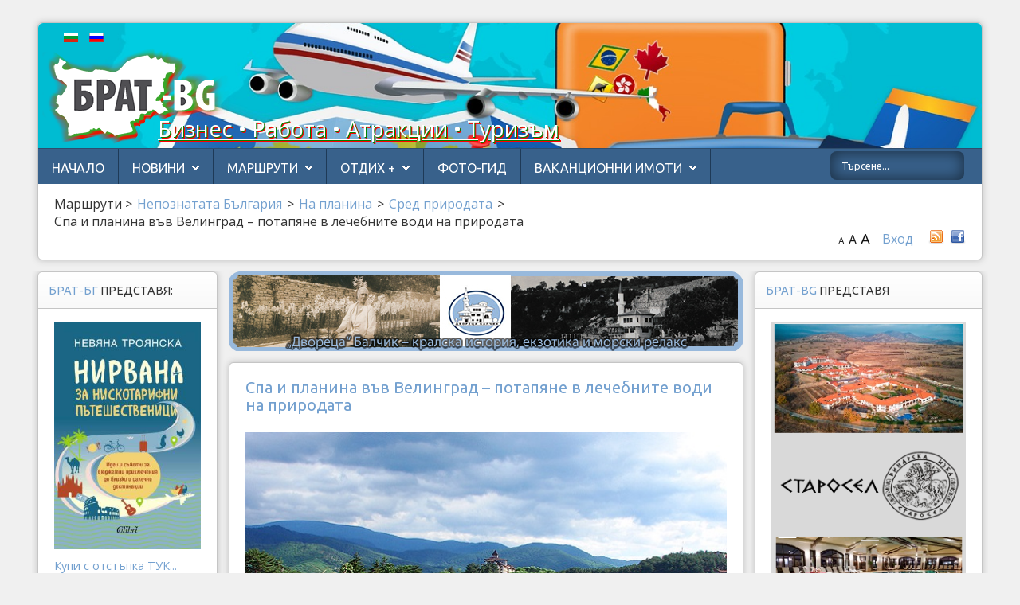

--- FILE ---
content_type: text/html; charset=utf-8
request_url: https://brat-bg.com/bg/interesting/bg-incognita/on-mountain/nature/1032-spa-i-planina-vav-velingrad-potapyane-v-lechebnite-vodi-na-prirodata
body_size: 21520
content:
<!DOCTYPE html>
<html xmlns="http://www.w3.org/1999/xhtml" xml:lang="bg-BG" lang="bg-BG >"
 
<head>
<meta name="web_author" content="Radoslav Petkov - Радослав Петков">
<link rel="stylesheet" type="text/css" href="https://fonts.googleapis.com/css?family=Open+Sans+Condensed:300&subset=cyrillic-ext" />
  <!-- Global site tag (gtag.js) - Google Analytics -->
   <script type="text/javascript" async src="https://www.googletagmanager.com/gtag/js?id=G-9LN2WF34YD"></script>
   <script>
     window.dataLayer = window.dataLayer || [];
     function gtag(){dataLayer.push(arguments);}
     gtag('js', new Date());

     gtag('config', 'G-9LN2WF34YD');
  </script>
<base href="https://brat-bg.com/bg/interesting/bg-incognita/on-mountain/nature/1032-spa-i-planina-vav-velingrad-potapyane-v-lechebnite-vodi-na-prirodata" />
	<meta http-equiv="content-type" content="text/html; charset=utf-8" />
	<meta name="keywords" content="Велинград, Чепинска котловина, Западни Родопи, минерални извори, спа, плиоценски парк" />
	<meta name="author" content="Невяна Троянска" />
	<meta name="description" content="Велинград е разположен в най-красивата част от Западните Родопи, в центъра на Чепинската котловина – уникално място, където се „докосват“ Родопите и Рила планина. Този край с древна история и живописна природа притежава едно от най-големите земни богатства – живителната сила на многобройните минерални извори, които го превръщат в една от най-популярните дестинации за спа и балнеолечение не само в България, но и на Балканите. Преданията разказват, че именно тези лечебни води са източникът на титаничната сила на Спартак – предводителя на въстаналите роби в Древен Рим. В района са известни близо 80 топли извора, като температурата на най-горещия от тях достига до 91 градуса." />
	<meta name="generator" content="Joomla! - Open Source Content Management" />
	<title>Спа и планина във Велинград – потапяне в лечебните води на природата - БратБг</title>
	<link href="https://brat-bg.com/bg/interesting/bg-incognita/on-mountain/nature/1032-spa-i-planina-vav-velingrad-potapyane-v-lechebnite-vodi-na-prirodata" rel="canonical" />
	<link href="/templates/shape5_vertex/favicon.ico" rel="shortcut icon" type="image/vnd.microsoft.icon" />
	<link href="https://brat-bg.com/bg/component/search/?Itemid=301&amp;catid=52&amp;id=1032&amp;format=opensearch" rel="search" title="Търсене БратБг" type="application/opensearchdescription+xml" />
	<link href="/plugins/content/fshare/fshare.css" rel="stylesheet" type="text/css" />
	<link href="/modules/mod_giweather/tmpl/css/meteocons_font/stylesheet.css" rel="stylesheet" type="text/css" />
	<link href="/modules/mod_giweather/tmpl/css/giweather.css?v=1.6.2" rel="stylesheet" type="text/css" />
	<link href="/media/mod_languages/css/template.css?0b9c72d2fce97b1c194701f0c5155f05" rel="stylesheet" type="text/css" />
	<link href="/media/com_hikashop/css/hikashop.css?v=620" rel="stylesheet" type="text/css" />
	<link href="/media/com_hikashop/css/frontend_old.css?t=1768561473" rel="stylesheet" type="text/css" />
	<link href="/media/com_hikashop/css/font-awesome.css?v=5.2.0" rel="stylesheet" type="text/css" />
	<link href="/media/com_hikashop/css/notify-metro.css?v=620" rel="stylesheet" type="text/css" />
	<style type="text/css">
.vdoresp {margin:6px;overflow:hidden;padding-bottom:56.25%;position:relative;height:0;}
.vdoresp iframe {left:0;top:0;height:100%;width:100%;position:absolute;}.giweather-widget {border: none!important; box-shadow: none!important;}div.mod_search28 input[type="search"]{ width:auto; }
	</style>
	<script type="application/json" class="joomla-script-options new">{"csrf.token":"396e537ec012eef1f656aa1e4333d424","system.paths":{"root":"","base":""},"system.keepalive":{"interval":840000,"uri":"\/bg\/component\/ajax\/?format=json"}}</script>
	<script src="/media/jui/js/jquery.min.js?0b9c72d2fce97b1c194701f0c5155f05" type="text/javascript"></script>
	<script src="/media/jui/js/jquery-noconflict.js?0b9c72d2fce97b1c194701f0c5155f05" type="text/javascript"></script>
	<script src="/media/jui/js/jquery.ui.core.min.js?0b9c72d2fce97b1c194701f0c5155f05" type="text/javascript"></script>
	<script src="/media/jui/js/jquery-migrate.min.js?0b9c72d2fce97b1c194701f0c5155f05" type="text/javascript"></script>
	<script src="/media/jui/js/bootstrap.min.js?0b9c72d2fce97b1c194701f0c5155f05" type="text/javascript"></script>
	<script src="/media/system/js/caption.js?0b9c72d2fce97b1c194701f0c5155f05" type="text/javascript"></script>
	<script src="/media/jui/js/jquery.ui.sortable.min.js?0b9c72d2fce97b1c194701f0c5155f05" type="text/javascript"></script>
	<script src="https://brat-bg.com/templates/shape5_vertex/js/jquery/jquery-ui-addons.js" type="text/javascript"></script>
	<script src="/modules/mod_giweather/tmpl/js/hammer.min.js" type="text/javascript"></script>
	<script src="/modules/mod_giweather/tmpl/js/giweather.js?v=1.6.2" type="text/javascript"></script>
	<!--[if lt IE 9]><script src="/media/system/js/html5fallback.js?0b9c72d2fce97b1c194701f0c5155f05" type="text/javascript"></script><![endif]-->
	<script src="/media/system/js/core.js?0b9c72d2fce97b1c194701f0c5155f05" type="text/javascript"></script>
	<!--[if lt IE 9]><script src="/media/system/js/polyfill.event.js?0b9c72d2fce97b1c194701f0c5155f05" type="text/javascript"></script><![endif]-->
	<script src="/media/system/js/keepalive.js?0b9c72d2fce97b1c194701f0c5155f05" type="text/javascript"></script>
	<script src="/media/com_hikashop/js/hikashop.js?v=620" type="text/javascript"></script>
	<script src="/media/com_hikashop/js/notify.min.js?v=620" type="text/javascript"></script>
	<script src="/plugins/hikashop/cartnotify/media/notify.js" type="text/javascript"></script>
	<script type="text/javascript">
jQuery(function($){ initTooltips(); $("body").on("subform-row-add", initTooltips); function initTooltips (event, container) { container = container || document;$(container).find(".hasTooltip").tooltip({"html": true,"container": "body"});} });jQuery(window).on('load',  function() {
				new JCaption('img.caption');
			});

var giw_lazy_load_loaded_module_262={"js":false,"json":false,"alreadyinit":false};

function giw_lazy_load_js_loaded_module_262(){
	giw_lazy_load_loaded_module_262.js=true;
	giw_lazy_load_do_init_module_262();
}
function giw_lazy_load_json_loaded_module_262(){
	giw_lazy_load_loaded_module_262.json=true;
	giw_lazy_load_do_init_module_262();
}
function giw_lazy_load_do_init_module_262(){
	if (giw_lazy_load_loaded_module_262.js && giw_lazy_load_loaded_module_262.json && !giw_lazy_load_loaded_module_262.alreadyinit){
		giw_lazy_load_loaded_module_262.alreadyinit=true;
		giw_init_module_262();
	}
}

function giw_lazy_load_json_and_js_module_262() {
	
	var json_element = document.createElement("script");
	json_element.src = '/index.php?option=com_giweather&view=smartloader&type=json&filename=giweather&mod_owner=module&mod_id=262&menu_Itemid=301';
	json_element.onreadystatechange= function () {
		if (this.readyState == "complete") giw_lazy_load_json_loaded_module_262();
	}
	json_element.onload= giw_lazy_load_json_loaded_module_262;		
	document.body.appendChild(json_element);
	
	var js_element = document.createElement("script");
	js_element.src = '/index.php?option=com_giweather&view=smartloader&type=js&filename=giweather&mod_owner=module&mod_id=262&menu_Itemid=301';
	js_element.onreadystatechange= function () {
		if (this.readyState == "complete") giw_lazy_load_js_loaded_module_262();
	}
	js_element.onload= giw_lazy_load_js_loaded_module_262;		
	document.body.appendChild(js_element);
}
if (window.addEventListener){
	window.addEventListener("load", giw_lazy_load_json_and_js_module_262, false);
}else if (window.attachEvent){
	window.attachEvent("onload", giw_lazy_load_json_and_js_module_262);
}else{
	window.onload = giw_lazy_load_json_and_js_module_262;
}

jQuery.notify.defaults({"arrowShow":false,"globalPosition":"top right","elementPosition":"top right","clickToHide":true,"autoHideDelay":5000,"autoHide":true});
window.cartNotifyParams = {"reference":"global","img_url":"\/media\/com_hikashop\/images\/icons\/icon-32-newproduct.png","redirect_url":"","redirect_delay":4000,"hide_delay":5000,"title":"Product added to the cart","text":"\u041f\u0440\u043e\u0434\u0443\u043a\u0442\u044a\u0442 \u0435 \u0434\u043e\u0431\u0430\u0432\u0435\u043d \u0443\u0441\u043f\u0435\u0448\u043d\u043e \u043a\u044a\u043c \u043f\u043e\u0440\u044a\u0447\u043a\u0430\u0442\u0430","wishlist_title":"Product added to the wishlist","wishlist_text":"\u041f\u0440\u043e\u0434\u0443\u043a\u0442\u044a\u0442 \u0435 \u0434\u043e\u0431\u0430\u0432\u0435\u043d \u043a\u044a\u043c \u0436\u0435\u043b\u0430\u043d\u0438\u0442\u0435 \u043f\u0440\u043e\u0434\u0443\u043a\u0442\u0438","list_title":"Products added to the cart","list_text":"Products successfully added to the cart","list_wishlist_title":"Products added to the wishlist","list_wishlist_text":"Products successfully added to the wishlist","err_title":"Product not added to the cart","err_text":"Product not added to the cart","err_wishlist_title":"Product not added to the wishlist","err_wishlist_text":"Product not added to the wishlist"};

	</script>
	<meta property="og:url" content="https://brat-bg.com/bg/interesting/bg-incognita/on-mountain/nature/1032-spa-i-planina-vav-velingrad-potapyane-v-lechebnite-vodi-na-prirodata"/>
	<meta property="og:image" content="https://brat-bg.com/images/kurorti/Velingrad_2.jpg">
	<meta property="og:title" content="Спа и планина във Велинград – потапяне в лечебните води на природата">
	<meta property="og:description" content="Велинград е разположен в най-красивата част от Западните Родопи, в центъра на Чепинската котловина – уникално място, където се „докосват“ Родопите и Рила планина. Този край с древна история и живописна природа притежава едно от най-големите земни богатства – живителната сила на многобройните минерални извори, които го превръщат в една от най-популярните дестинации за спа и балнеолечение не само в България, но и на Балканите. Преданията разказват, че именно тези лечебни води са източникът на титаничната сила на Спартак – предводителя на въстаналите роби в Древен Рим. В района са известни близо 80 топли извора, като температурата на най-горещия от тях достига до 91 градуса.
">
	<meta property="fb:app_id" content="1482571888648985"/>
	<meta property="og:type" content="article"/>
	<meta property="og:site_name" content="БратБг"/>
	<meta property="og:locale" content="bg_BG"/>



			<meta name="viewport" content="initial-scale=1.0" />
	
	<link href="https://brat-bg.com/templates/shape5_vertex/favicon.ico" rel="shortcut icon" type="image/x-icon" />

<script type="text/javascript">
	if(jQuery().jquery=='1.11.0') { jQuery.easing['easeOutExpo'] = jQuery.easing['easeOutCirc'] };
</script>

	<link href="https://brat-bg.com/templates/shape5_vertex/css/bootstrap/bootstrap-default-min.css" rel="stylesheet" type="text/css" />
	<link href="https://brat-bg.com/templates/shape5_vertex/css/bootstrap/bootstrap-responsive.css" rel="stylesheet" type="text/css" />
		
	<link rel="stylesheet" href="https://brat-bg.com/templates/shape5_vertex/css/font-awesome/css/font-awesome.min.css">
	

<!-- Css and js addons for vertex features -->
	<link rel="stylesheet" type="text/css" href="//fonts.googleapis.com/css?family=Ubuntu" />
<style type="text/css">  .module_round_box_outer, #s5_above_body, #s5_below_body { font-size:0.9em !important; }  #s5_component_wrap { font-size:0.9em !important; } /* MAX IMAGE WIDTH */img {  height:auto !important;   max-width:100% !important; -webkit-box-sizing: border-box !important; /* Safari/Chrome, other WebKit */ -moz-box-sizing: border-box !important; /* Firefox, other Gecko */ box-sizing: border-box !important; /* Opera/IE 8+ */  }#map_canvas img, .gm-style img { max-width:none !important; }.full_width { width:100% !important; -webkit-box-sizing: border-box !important; /* Safari/Chrome, other WebKit */ -moz-box-sizing: border-box !important; /* Firefox, other Gecko */ box-sizing: border-box !important; /* Opera/IE 8+ */ }.S5_submenu_itemTablet{ background:none !important; } #s5_right_wrap, #s5_left_wrap, #s5_right_inset_wrap, #s5_left_inset_wrap, #s5_right_top_wrap, #s5_left_top_wrap, #s5_right_bottom_wrap, #s5_left_bottom_wrap { width:100% !important; }   #s5_right_column_wrap { width:12.5% !important; margin-left:-22.5% !important; } #s5_left_column_wrap { width:10% !important; } #s5_center_column_wrap_inner { margin-right:25% !important; margin-left:20% !important; }  #s5_responsive_mobile_drop_down_wrap input { width:96% !important; } #s5_responsive_mobile_drop_down_search input { width:100% !important; }  @media screen and (max-width: 750px){ body { height:100% !important; position:relative !important;  padding-bottom:48px !important;  } #s5_responsive_menu_button { display:block !important; }  }  @media screen and (max-width: 970px){ #subMenusContainer .S5_subtext { width:85%; } }   #s5_responsive_mobile_bottom_bar, #s5_responsive_mobile_top_bar { background:#0B0B0B; background: -moz-linear-gradient(top, #272727 0%, #0B0B0B 100%); /* FF3.6+ */ background: -webkit-gradient(linear, left top, left bottom, color-stop(0%,#272727), color-stop(100%,#0B0B0B)); /* Chrome,Safari4+ */ background: -webkit-linear-gradient(top, #272727 0%,#0B0B0B 100%); /* Chrome10+,Safari5.1+ */ background: -o-linear-gradient(top, #272727 0%,#0B0B0B 100%); /* Opera11.10+ */ background: -ms-linear-gradient(top, #272727 0%,#0B0B0B 100%); /* IE10+ */ background: linear-gradient(top, #272727 0%,#0B0B0B 100%); /* W3C */   font-family: Ubuntu !important; } .s5_responsive_mobile_drop_down_inner, .s5_responsive_mobile_drop_down_inner input, .s5_responsive_mobile_drop_down_inner button, .s5_responsive_mobile_drop_down_inner .button, #s5_responsive_mobile_drop_down_search .validate { font-family: Ubuntu !important; } .s5_responsive_mobile_drop_down_inner button:hover, .s5_responsive_mobile_drop_down_inner .button:hover, .s5_responsive_mobile_present #s5_responsive_mobile_drop_down_wrap .btn, .s5_responsive_mobile_present #s5_responsive_mobile_drop_down_wrap .btn:hover { background:#0B0B0B !important; } #s5_responsive_mobile_drop_down_menu, #s5_responsive_mobile_drop_down_menu a, #s5_responsive_mobile_drop_down_login a { font-family: Ubuntu !important; color:#FFFFFF !important; } #s5_responsive_mobile_bar_active, #s5_responsive_mobile_drop_down_menu .current a, .s5_responsive_mobile_drop_down_inner .s5_mod_h3, .s5_responsive_mobile_drop_down_inner .s5_h3_first { color:#73A0CF !important; } .s5_responsive_mobile_drop_down_inner button, .s5_responsive_mobile_drop_down_inner .button, .s5_responsive_mobile_present #s5_responsive_mobile_drop_down_wrap .btn, .s5_responsive_mobile_present #s5_responsive_mobile_drop_down_wrap .btn:hover { background:#73A0CF !important; } #s5_responsive_mobile_drop_down_menu .active ul li, #s5_responsive_mobile_drop_down_menu .current ul li a, #s5_responsive_switch_mobile a, #s5_responsive_switch_desktop a, #s5_responsive_mobile_drop_down_wrap { color:#FFFFFF !important; } #s5_responsive_mobile_toggle_click_menu span { border-right:solid 1px #272727; } #s5_responsive_mobile_toggle_click_menu { border-right:solid 1px #0B0B0B; } #s5_responsive_mobile_toggle_click_search span, #s5_responsive_mobile_toggle_click_register span, #s5_responsive_mobile_toggle_click_login span, #s5_responsive_mobile_scroll a { border-left:solid 1px #272727; } #s5_responsive_mobile_toggle_click_search, #s5_responsive_mobile_toggle_click_register, #s5_responsive_mobile_toggle_click_login, #s5_responsive_mobile_scroll { border-left:solid 1px #0B0B0B; } .s5_responsive_mobile_open, .s5_responsive_mobile_closed:hover, #s5_responsive_mobile_scroll:hover { background:#272727; } #s5_responsive_mobile_drop_down_menu .s5_responsive_mobile_drop_down_inner, #s5_responsive_mobile_drop_down_register .s5_responsive_mobile_drop_down_inner, #s5_responsive_mobile_drop_down_login .s5_responsive_mobile_drop_down_inner, #s5_responsive_mobile_drop_down_search .s5_responsive_mobile_drop_down_inner { background:#272727; } @media screen and (max-width: 579px){  { display:none; } }  .s5_wrap { max-width:1200px !important; }                        </style><script type="text/javascript">/*<![CDATA[*/</script>
<script type="text/javascript" src="https://brat-bg.com/templates/shape5_vertex/js/core/s5_flex_menu-min.js"></script>
<link rel="stylesheet" href="https://brat-bg.com/templates/shape5_vertex/css/s5_flex_menu.css" type="text/css" />
<link rel="stylesheet" href="https://brat-bg.com/templates/system/css/system.css" type="text/css" />
<link rel="stylesheet" href="https://brat-bg.com/templates/system/css/general.css" type="text/css" />

<link href="https://brat-bg.com/templates/shape5_vertex/css/template_default.css" rel="stylesheet" type="text/css" />

<link href="https://brat-bg.com/templates/shape5_vertex/css/template.css" rel="stylesheet" type="text/css" />


<link href="https://brat-bg.com/templates/shape5_vertex/css/com_content.css" rel="stylesheet" type="text/css" />

<link href="https://brat-bg.com/templates/shape5_vertex/css/editor.css" rel="stylesheet" type="text/css" />

<link href="https://brat-bg.com/templates/shape5_vertex/css/thirdparty.css" rel="stylesheet" type="text/css" />


<link rel="stylesheet" type="text/css" href="//fonts.googleapis.com/css?family=Open+Sans" />


<script type="text/javascript" src="https://brat-bg.com/templates/shape5_vertex/js/core/s5_font_adjuster-min.js"></script>


	<link rel="stylesheet" type="text/css" href="https://brat-bg.com/templates/shape5_vertex/css/core/s5_responsive_bars-min.css" />
	<link href="https://brat-bg.com/templates/shape5_vertex/css/core/s5_responsive_hide_classes-min.css" rel="stylesheet" type="text/css" />
	<style type="text/css"> @media screen and (min-width: 650px){.s5_responsive_mobile_sidebar_show_ltr {width:400px !important;}.s5_responsive_mobile_sidebar_body_wrap_show_ltr {margin-left:400px !important;}.s5_responsive_mobile_sidebar_show_rtl {width:400px !important;}.s5_responsive_mobile_sidebar_body_wrap_show_rtl {margin-right:400px !important;}#s5_responsive_mobile_sidebar_inner1 {width:400px !important;}}</style>


	<link rel="stylesheet" type="text/css" href="https://brat-bg.com/templates/shape5_vertex/css/s5_responsive.css" />
	
	

	<link rel="stylesheet" type="text/css" href="https://brat-bg.com/templates/shape5_vertex/css/custom.css" />
	<script type="text/javascript">
	//<![CDATA[
				        jQuery(document).ready( function() {
		            var myMenu = new MenuMatic({
				tabletWidth:1400,
                effect:"slide & fade",
                duration:450,
                physics: 'linear',
                hideDelay:250,
                orientation:"horizontal",
                tweakInitial:{x:0, y:0},
				                                     	            direction:{    x: 'right',    y: 'down' },
				                opacity:100            });
        });		
			//]]>	
    </script>    

<!-- Info Slide Script - Called in header so css validates -->	
<link href="https://brat-bg.com/templates/shape5_vertex/css/core/s5_info_slide-min.css" rel="stylesheet" type="text/css" />
<script type="text/javascript" src="https://brat-bg.com/templates/shape5_vertex/js/core/s5_info_slide-min.js"></script>

	

<!-- Resize column function -->	
<script type="text/javascript">//<![CDATA[
	var s5_resize_columns_browser_check = "safari";
	var s5_resize_columns = "all";
	var s5_resize_columns_delay = "500";
	var s5_resize_columns_small_tablets = "default";
//]]></script>
<script type="text/javascript" src="https://brat-bg.com/templates/shape5_vertex/js/core/s5_columns_equalizer-min.js"></script>
<!-- File compression. Needs to be called last on this file -->	
<!-- The excluded files, listed below the compressed php files, are excluded because their calls vary per device or per browser. Included compression files are only ones that have no conditions and are included on all devices and browsers. Otherwise unwanted css will compile in the compressed files. -->	

<!-- Additional scripts to load inside of the header -->



<link rel="stylesheet" type="text/css" href="https://fonts.googleapis.com/css?family=Ubuntu&subset=cyrillic-ext" />

<style type="text/css"> 
body {font-family: 'Open Sans',Helvetica,Arial,Sans-Serif ;
background:#F0F0F0;
} 

#s5_search input, #s5_menu_wrap, .s5_mod_h3, #subMenusContainer, h2 {
font-family: Ubuntu;
}

#s5_menu_wrap, .s5_mod_h3 {
text-transform:uppercase;
}


#s5_menu_outer_wrap {
height:40px;
overflow:hidden;
}
.S5_parent_subtext {
display:none;
}
#s5_nav li {
height:37px;
}
#s5_search input {
margin-top:0px;
}

#s5_header_area_inner2, .module_round_box, .module_round_box-dark, #s5_component_wrap, #s5_footer_area_inner2 {
-webkit-box-shadow: 0 0px 8px #BDBDBD;
-moz-box-shadow: 0 0px 8px #BDBDBD;
box-shadow: 0 0px 8px #BDBDBD; 
}

a, .module_round_box .s5_h3_first, .module_round_box-none .s5_h3_first, .module_round_box ul.menu .current a, h2, h4, #s5_md_outer_wrap h3 {
color:#73A0CF;
}

#s5_nav li.active a, #s5_nav li.mainMenuParentBtnFocused a, #s5_nav li:hover a, .btn-link {
color:#73A0CF;
}

.btn-primary, .button, li.pagenav-next, li.pagenav-prev, .validate, .dropdown-menu li > a:hover, .dropdown-menu li > a:focus, .dropdown-submenu:hover > a, .dropdown-menu .active > a, .dropdown-menu .active > a:hover, .nav-list > .active > a, .nav-list > .active > a:hover, .nav-pills > .active > a, .nav-pills > .active > a:hover, .btn-group.open .btn-primary.dropdown-toggle, .pager a {
background:#73A0CF;
}

#subMenusContainer div.s5_sub_wrap ul, #subMenusContainer div.s5_sub_wrap_rtl ul, #subMenusContainer div.s5_sub_wrap_lower ul, #subMenusContainer div.s5_sub_wrap_lower_rtl ul {
border-bottom:solid 3px #73A0CF;
}




/* k2 stuff */
div.itemHeader h2.itemTitle, div.catItemHeader h3.catItemTitle, h3.userItemTitle a, #comments-form p, #comments-report-form p, #comments-form span, #comments-form .counter, #comments .comment-author, #comments .author-homepage,
#comments-form p, #comments-form #comments-form-buttons, #comments-form #comments-form-error, #comments-form #comments-form-captcha-holder {font-family: 'Open Sans',Helvetica,Arial,Sans-Serif ;} 
  
.s5_wrap{width:95%;}  
</style>
  <script>
  (function(i,s,o,g,r,a,m){i['GoogleAnalyticsObject']=r;i[r]=i[r]||function(){
  (i[r].q=i[r].q||[]).push(arguments)},i[r].l=1*new Date();a=s.createElement(o),
  m=s.getElementsByTagName(o)[0];a.async=1;a.src=g;m.parentNode.insertBefore(a,m)
  })(window,document,'script','//www.google-analytics.com/analytics.js','ga');

  ga('create', 'UA-68912719-1', 'auto');
  ga('send', 'pageview');

</script>

</head>

<body id="s5_body" style="font-size: 1rem;">
  
	

<div id="s5_scrolltotop"></div>

<!-- Top Vertex Calls -->
<!-- Call mobile sidebar -->

<!-- Call top bar for mobile devices if layout is responsive -->	
	


	<!-- s5_responsive_mobile_top_bar_spacer must be called to keep a space at the top of the page since s5_responsive_mobile_top_bar_wrap is position absolute. -->	

	<div id="s5_responsive_mobile_top_bar_spacer"></div>



	<!-- s5_responsive_mobile_top_bar_wrap must be called off the page and not with display:none or it will cause issues with the togglers. -->

	<div id="s5_responsive_mobile_top_bar_wrap" style="margin-top:-50000px;position:absolute;z-index:20;top:0px">



		<div id="s5_responsive_mobile_top_bar" class="s5_responsive_mobile_bar_light">



				<div id="s5_responsive_mobile_toggle_click_menu" style="display:block;">

					<span></span>

				</div>

				

				
					<div id="s5_responsive_mobile_bar_active">

						<span>
														Сред природата
						</span>

					</div>

				
				

				<div id="s5_responsive_mobile_toggle_click_login" style="display:block;float:right">

					<span></span>

				</div>

				

				<div id="s5_responsive_mobile_toggle_click_register" style="display:none;float:right">

					<span></span>

				</div>

				

				<div id="s5_responsive_mobile_toggle_click_search" style="display:block;float:right">

					<span></span>

				</div>



			<div style="clear:both;height:0px"></div>

			

		</div>



		<div id="s5_responsive_mobile_drop_down_wrap" class="s5_responsive_mobile_drop_down_wrap_loading">

			<div id="s5_responsive_mobile_drop_down_menu">

				<div class="s5_responsive_mobile_drop_down_inner" style="-webkit-box-shadow: 0px 0px 16px rgba(0, 0, 0, 0.6);-moz-box-shadow: 0px 0px 16px rgba(0, 0, 0, 0.6);box-shadow: 0px 0px 16px rgba(0, 0, 0, 0.6);">

					
						
<ul class="menu">
<li class="item-215"><a href="/bg/" >Начало</a></li><li class="item-217 deeper parent"><a href="/bg/news-bg" >Новини</a><ul><li class="item-321"><a href="/bg/news-bg/bulgaria" >България</a></li><li class="item-322"><a href="/bg/news-bg/europe" >Европа</a></li><li class="item-323"><a href="/bg/news-bg/rusia" >Русия</a></li><li class="item-324"><a href="https://brat-bg.com/bg/news-bg/world" >Свят</a></li><li class="item-447"><a href="/bg/news-bg/young-reporter" >Млад репортер</a></li></ul></li><li class="item-218 active deeper parent"><span class="separator ">Маршрути</span>
<ul><li class="item-224 active parent"><a href="/bg/interesting/bg-incognita" >Непознатата България</a></li><li class="item-225 parent"><a href="/bg/interesting/routes" >Дестинации</a></li><li class="item-226 parent"><a href="/bg/interesting/bg-phenomenon" >Любопитно</a></li></ul></li><li class="item-219 deeper parent"><a href="/bg/rest-plus" >Отдих +</a><ul><li class="item-252"><a href="/bg/rest-plus/zdrave" >Почивка и здраве</a></li><li class="item-253"><a href="/bg/rest-plus/obrazovanie" >Почивка и образование</a></li><li class="item-254"><a href="/bg/rest-plus/atrakcii" >Почивка и атракции</a></li></ul></li><li class="item-830"><a href="/bg/foto-gid" >Фото-Гид</a></li><li class="item-636 deeper parent"><a href="/bg/vakancionni-imoti" >Ваканционни имоти</a><ul><li class="item-637"><a href="/bg/vakancionni-imoti/tendencii" >Тенденции на пазара</a></li><li class="item-638"><a href="/bg/vakancionni-imoti/predlozheniya" >Предложения и оферти</a></li></ul></li></ul>

					
				</div>

			</div>

			

			<div id="s5_responsive_mobile_drop_down_search">

				<div class="s5_responsive_mobile_drop_down_inner" style="-webkit-box-shadow: 0px 0px 16px rgba(0, 0, 0, 0.6);-moz-box-shadow: 0px 0px 16px rgba(0, 0, 0, 0.6);box-shadow: 0px 0px 16px rgba(0, 0, 0, 0.6);">

					
					  
						<form method="post" action="https://brat-bg.com/">

							<input type="text" onfocus="if (this.value=='Търсене...') this.value='';" onblur="if (this.value=='') this.value='Търсене...';" value="Търсене..." id="s5_responsive_mobile_search" name="searchword" />

							<input type="hidden" value="search" name="task" />

							<input type="hidden" value="com_search" name="option" />

							<input type="hidden" value="1" name="Itemid" />

						</form>

					
				</div>

			</div>

			

			<div id="s5_responsive_mobile_drop_down_login">

				<div class="s5_responsive_mobile_drop_down_inner" id="s5_responsive_mobile_drop_down_login_inner" style="-webkit-box-shadow: 0px 0px 16px rgba(0, 0, 0, 0.6);-moz-box-shadow: 0px 0px 16px rgba(0, 0, 0, 0.6);box-shadow: 0px 0px 16px rgba(0, 0, 0, 0.6);">

				</div>

			</div>

			

			
					<div id="s5_responsive_mobile_login_wrap" style="display:none">

					
			<div class="module_round_box_outer">

			<div class="module_round_box ">

				<div class="s5_module_box_1">
					<div class="s5_module_box_2">
												<div class="s5_mod_h3_outer">
							<h3 class="s5_mod_h3">
																						<span class="s5_h3_first">Login </span><span class="s5_h3_last"></span>
														</h3>
													</div>
												<div class="s5_mod_h3_below" style="clear:both"></div>
												<div class="s5_outer ">
						<form action="/bg/interesting/bg-incognita/on-mountain/nature" method="post" id="login-form" class="form-inline">
		<div class="userdata">
		<div id="form-login-username" class="control-group">
			<div class="controls">
									<div class="input-prepend">
						<span class="add-on">
							<span class="icon-user hasTooltip" title="Потребителско име"></span>
							<label for="modlgn-username" class="element-invisible">Потребителско име</label>
						</span>
						<input id="modlgn-username" type="text" name="username" class="input-small" tabindex="0" size="18" placeholder="Потребителско име" />
					</div>
							</div>
		</div>
		<div id="form-login-password" class="control-group">
			<div class="controls">
									<div class="input-prepend">
						<span class="add-on">
							<span class="icon-lock hasTooltip" title="Парола">
							</span>
								<label for="modlgn-passwd" class="element-invisible">Парола							</label>
						</span>
						<input id="modlgn-passwd" type="password" name="password" class="input-small" tabindex="0" size="18" placeholder="Парола" />
					</div>
							</div>
		</div>
						<div id="form-login-remember" class="control-group checkbox">
			<label for="modlgn-remember" class="control-label">Запомни ме</label> <input id="modlgn-remember" type="checkbox" name="remember" class="inputbox" value="yes"/>
		</div>
				<div id="form-login-submit" class="control-group">
			<div class="controls">
				<button type="submit" tabindex="0" name="Submit" class="btn btn-primary login-button">Вход</button>
			</div>
		</div>
					<ul class="unstyled">
							<li>
					<a href="/bg/component/users/?view=registration&amp;Itemid=215">
					Регистрация <span class="icon-arrow-right"></span></a>
				</li>
							<li>
					<a href="/bg/component/users/?view=remind&amp;Itemid=215">
					Забравен потребител?</a>
				</li>
				<li>
					<a href="/bg/component/users/?view=reset&amp;Itemid=215">
					Забравена парола?</a>
				</li>
			</ul>
		<input type="hidden" name="option" value="com_users" />
		<input type="hidden" name="task" value="user.login" />
		<input type="hidden" name="return" value="aHR0cHM6Ly9icmF0LWJnLmNvbS9iZy9pbnRlcmVzdGluZy9iZy1pbmNvZ25pdGEvb24tbW91bnRhaW4vbmF0dXJlLzEwMzItc3BhLWktcGxhbmluYS12YXYtdmVsaW5ncmFkLXBvdGFweWFuZS12LWxlY2hlYm5pdGUtdm9kaS1uYS1wcmlyb2RhdGE=" />
		<input type="hidden" name="396e537ec012eef1f656aa1e4333d424" value="1" />	</div>
	</form>
						</div>
						<div style="clear:both; height:0px"></div>
					</div>
				</div>

			</div>

			</div>

		

					</div>

				
		

			<div id="s5_responsive_mobile_drop_down_register">

				<div class="s5_responsive_mobile_drop_down_inner" id="s5_responsive_mobile_drop_down_register_inner" style="-webkit-box-shadow: 0px 0px 16px rgba(0, 0, 0, 0.6);-moz-box-shadow: 0px 0px 16px rgba(0, 0, 0, 0.6);box-shadow: 0px 0px 16px rgba(0, 0, 0, 0.6);">

				</div>

			</div>

			

			
				

		</div>



	</div>



	<script type="text/javascript">

		var s5_responsive_trigger = 750;

		var s5_responsive_login_url = "";

		var s5_responsive_register_url = "";

		var s5_responsive_layout = "dropdowns";

	</script>

	<script type="text/javascript" src="https://brat-bg.com/templates/shape5_vertex/js/core/s5_responsive_mobile_bar-min.js"></script>

	



<!-- Fixed Tabs -->	

<!-- Drop Down -->	

<!-- Parallax Backgrounds -->

<!-- Floating Menu Spacer -->

<!-- Body Padding Div Used For Responsive Spacing -->    
<div id="s5_body_padding">



  <!-- Header -->      
    <div id="s5_header_area1" >  


    
    <div id="s5_header_area2">  
    

    
    <div id="s5_header_area_inner" class="s5_wrap">    
    
      
    
    <div id="s5_header_area_inner2">  
    
    
    
      <div id="s5_header_wrap">

  <!--- from Rado --->  
            <div id="s5_lang_swicher2" class="s5_wrap">
            		<div class="moduletable">
			<div class="mod-languages">

	<ul class="lang-inline" dir="ltr">
									<li class="lang-active">
			<a href="https://brat-bg.com/bg/interesting/bg-incognita/on-mountain/nature/1032-spa-i-planina-vav-velingrad-potapyane-v-lechebnite-vodi-na-prirodata">
												<img src="/media/mod_languages/images/bg.gif" alt="Български" title="Български" />										</a>
			</li>
								<li>
			<a href="/ru/interesting/bg-incognita/on-mountain/nature">
												<img src="/media/mod_languages/images/ru.gif" alt="Руский" title="Руский" />										</a>
			</li>
				</ul>

</div>
		</div>
	
            </div>
  <!--- end from Rado --->
 
                <div class="hide_mobile" style="color:white; text-shadow: 1px 1px green, 2px 2px red;  text-decoration: underline; position: absolute;margin-left: 150px;margin-top: 95px;"><h1>Бизнес • Работа • Атракции • Туризъм</h1></div>  
        <img alt="logo"  style="height:130px;width:253px" src="/templates/shape5_vertex/images/brat-logo.png" id="s5_logo" onclick="window.document.location.href='https://brat-bg.com/'" />
                
       <div id="s5_banner" style="padding-left:263px">
        <table border="0" width="100%">
        <tr>
          <td>
        &nbsp          </td>
          <td width="48px">
          <div id="s5_lang_swicher1" class="s5_wrap">
            
            </div>
          
          </td>
          </tr>
          </table>
          </div>
        


        
        <div style="clear:both; height:0px">
        
        
        
        </div>  


        
      </div>
      
              <div id="s5_menu_wrap">
                      <ul id='s5_nav' class='menu'><li   class=' ' ><span class='s5_level1_span1'><span class='s5_level1_span2'><a href="/bg/"><span onclick='window.document.location.href="/bg/"'>Начало</span></a></span></span></li><li   class=' ' ><span class='s5_level1_span1'><span class='s5_level1_span2'><a href="/bg/news-bg"><span onclick='window.document.location.href="/bg/news-bg"'>Новини</span></a></span></span><ul style='float:left;'><li class=''><span class='S5_submenu_item'><a href="/bg/news-bg/bulgaria"><span class='s5_sub_a_span' onclick='window.document.location.href="/bg/news-bg/bulgaria"'>България</span></a></span></li><li class=''><span class='S5_submenu_item'><a href="/bg/news-bg/europe"><span class='s5_sub_a_span' onclick='window.document.location.href="/bg/news-bg/europe"'>Европа</span></a></span></li><li class=''><span class='S5_submenu_item'><a href="/bg/news-bg/rusia"><span class='s5_sub_a_span' onclick='window.document.location.href="/bg/news-bg/rusia"'>Русия</span></a></span></li><li class=''><span class='S5_submenu_item'><a href="https://brat-bg.com/bg/news-bg/world"><span class='s5_sub_a_span' onclick='window.document.location.href="https://brat-bg.com/bg/news-bg/world"'>Свят</span></a></span></li><li class=''><span class='S5_submenu_item'><a href="/bg/news-bg/young-reporter"><span class='s5_sub_a_span' onclick='window.document.location.href="/bg/news-bg/young-reporter"'>Млад репортер</span></a></span></li></ul></li><li   class=' ' ><span class='s5_level1_span1'><span class='s5_level1_span2'><a href="javascript:;"><span onclick='window.document.location.href="javascript:;"'>Маршрути</span></a></span></span><ul style='float:left;'><li class=''><span class='S5_submenu_item active'><a href="/bg/interesting/bg-incognita"><span class='s5_sub_a_span' onclick='window.document.location.href="/bg/interesting/bg-incognita"'>Непознатата България</span></a></span><div class='S5_grouped_child_item'><span><span class='S5_submenu_item'><a href="/bg/interesting/bg-incognita/on-sea"><span class='s5_sub_a_span' onclick='window.document.location.href="/bg/interesting/bg-incognita/on-sea"'>На море</span></a></span></span><span><span class='S5_submenu_item active'><a href="/bg/interesting/bg-incognita/on-mountain"><span class='s5_sub_a_span' onclick='window.document.location.href="/bg/interesting/bg-incognita/on-mountain"'>На планина</span></a></span></span><span><span class='S5_submenu_item'><a href="/bg/interesting/bg-incognita/cityes-with-history"><span class='s5_sub_a_span' onclick='window.document.location.href="/bg/interesting/bg-incognita/cityes-with-history"'>Градове с история</span></a></span></span><span><span class='S5_submenu_item'><a href="/bg/interesting/bg-incognita/tipical-balkan"><span class='s5_sub_a_span' onclick='window.document.location.href="/bg/interesting/bg-incognita/tipical-balkan"'>Балканска идилия</span></a></span></span></div></li></ul><ul style='float:left;'><li class=''><span class='S5_submenu_item'><a href="/bg/interesting/routes"><span class='s5_sub_a_span' onclick='window.document.location.href="/bg/interesting/routes"'>Дестинации</span></a></span><div class='S5_grouped_child_item'><span><span class='S5_submenu_item'><a href="/bg/interesting/routes/bg-extreme"><span class='s5_sub_a_span' onclick='window.document.location.href="/bg/interesting/routes/bg-extreme"'>Eкстремни</span></a></span></span><span><span class='S5_submenu_item'><a href="/bg/interesting/routes/culture"><span class='s5_sub_a_span' onclick='window.document.location.href="/bg/interesting/routes/culture"'>Културни</span></a></span></span><span><span class='S5_submenu_item'><a href="/bg/interesting/routes/historical"><span class='s5_sub_a_span' onclick='window.document.location.href="/bg/interesting/routes/historical"'>Исторически</span></a></span></span><span><span class='S5_submenu_item'><a href="/bg/interesting/routes/hunting-fishing"><span class='s5_sub_a_span' onclick='window.document.location.href="/bg/interesting/routes/hunting-fishing"'>Лов и риболов</span></a></span></span><span><span class='S5_submenu_item'><a href="/bg/interesting/routes/follow-bachhus"><span class='s5_sub_a_span' onclick='window.document.location.href="/bg/interesting/routes/follow-bachhus"'>По стъпките на Бакхус</span></a></span></span><span><span class='S5_submenu_item'><a href="/bg/interesting/routes/world"><span class='s5_sub_a_span' onclick='window.document.location.href="/bg/interesting/routes/world"'>По света</span></a></span></span></div></li></ul><ul style='float:left;'><li class=''><span class='S5_submenu_item'><a href="/bg/interesting/bg-phenomenon"><span class='s5_sub_a_span' onclick='window.document.location.href="/bg/interesting/bg-phenomenon"'>Любопитно</span></a></span><div class='S5_grouped_child_item'><span><span class='S5_submenu_item'><a href="/bg/interesting/bg-phenomenon/phenomena"><span class='s5_sub_a_span' onclick='window.document.location.href="/bg/interesting/bg-phenomenon/phenomena"'>Феномени</span></a></span></span><span><span class='S5_submenu_item'><a href="/bg/interesting/bg-phenomenon/lechebna-sila"><span class='s5_sub_a_span' onclick='window.document.location.href="/bg/interesting/bg-phenomenon/lechebna-sila"'>Лечебна сила</span></a></span></span><span><span class='S5_submenu_item'><a href="/bg/interesting/bg-phenomenon/lichnosti"><span class='s5_sub_a_span' onclick='window.document.location.href="/bg/interesting/bg-phenomenon/lichnosti"'>Личности</span></a></span></span><span><span class='S5_submenu_item'><a href="/bg/interesting/bg-phenomenon/kuriozi"><span class='s5_sub_a_span' onclick='window.document.location.href="/bg/interesting/bg-phenomenon/kuriozi"'>Куриози</span></a></span></span></div></li></ul></li><li   class=' ' ><span class='s5_level1_span1'><span class='s5_level1_span2'><a href="/bg/rest-plus"><span onclick='window.document.location.href="/bg/rest-plus"'>Отдих +</span></a></span></span><ul style='float:left;'><li class=''><span class='S5_submenu_item'><a href="/bg/rest-plus/zdrave"><span class='s5_sub_a_span' onclick='window.document.location.href="/bg/rest-plus/zdrave"'>Почивка и здраве</span></a></span></li><li class=''><span class='S5_submenu_item'><a href="/bg/rest-plus/obrazovanie"><span class='s5_sub_a_span' onclick='window.document.location.href="/bg/rest-plus/obrazovanie"'>Почивка и образование</span></a></span></li><li class=''><span class='S5_submenu_item'><a href="/bg/rest-plus/atrakcii"><span class='s5_sub_a_span' onclick='window.document.location.href="/bg/rest-plus/atrakcii"'>Почивка и атракции</span></a></span></li></ul></li><li   class=' ' ><span class='s5_level1_span1'><span class='s5_level1_span2'><a href="/bg/foto-gid"><span onclick='window.document.location.href="/bg/foto-gid"'>Фото-Гид</span></a></span></span></li><li   class=' ' ><span class='s5_level1_span1'><span class='s5_level1_span2'><a href="/bg/vakancionni-imoti"><span onclick='window.document.location.href="/bg/vakancionni-imoti"'>Ваканционни имоти</span></a></span></span><ul style='float:left;'><li class=''><span class='S5_submenu_item'><a href="/bg/vakancionni-imoti/tendencii"><span class='s5_sub_a_span' onclick='window.document.location.href="/bg/vakancionni-imoti/tendencii"'>Тенденции на пазара</span></a></span></li><li class=''><span class='S5_submenu_item'><a href="/bg/vakancionni-imoti/predlozheniya"><span class='s5_sub_a_span' onclick='window.document.location.href="/bg/vakancionni-imoti/predlozheniya"'>Предложения и оферти</span></a></span></li></ul></li></ul>                                <div id="s5_search">
              		<div class="moduletable">
			<div class="search mod_search28">
	<form action="/bg/interesting/bg-incognita/on-mountain/nature" method="post" class="form-inline" role="search">
		<label for="mod-search-searchword28" class="element-invisible">Търсене...</label> <input name="searchword" id="mod-search-searchword28" maxlength="200"  class="inputbox search-query input-medium" type="search" size="34" placeholder="Търсене..." /> <button class="button btn btn-primary" onclick="this.form.searchword.focus();">find</button>		<input type="hidden" name="task" value="search" />
		<input type="hidden" name="option" value="com_search" />
		<input type="hidden" name="Itemid" value="301" />
	</form>
</div>
		</div>
	
            </div>
                    <div style="clear:both; height:0px"></div>
        </div>
            
              <div id="s5_breadcrumb_fonts_wrap">
                      <div id="s5_breadcrumb_wrap">
  
              		<div class="moduletable">
			
<div class="breadcrumbs">
<div itemscope itemtype="http://data-vocabulary.org/Breadcrumb" style="display:inline-block;"><span itemprop="title">Маршрути</span></div> &gt; <div itemscope itemtype="http://data-vocabulary.org/Breadcrumb" style="display:inline-block;"><a href="/bg/interesting/bg-incognita" class="pathway" itemprop="url"><span  itemprop="title">Непознатата България</span></a></div> &gt; <div itemscope itemtype="http://data-vocabulary.org/Breadcrumb" style="display:inline-block;"><a href="/bg/interesting/bg-incognita/on-mountain" class="pathway" itemprop="url"><span  itemprop="title">На планина</span></a></div> &gt; <div itemscope itemtype="http://data-vocabulary.org/Breadcrumb" style="display:inline-block;"><a href="/bg/interesting/bg-incognita/on-mountain/nature" class="pathway" itemprop="url"><span  itemprop="title">Сред природата</span></a></div> &gt; <div itemscope itemtype="http://data-vocabulary.org/Breadcrumb" style="display:inline-block;"><span itemprop="title">Спа и планина във Велинград – потапяне в лечебните води на природата</span></div></div>		</div>
	
            </div>
                    
                      <div id="s5_social_wrap1">
              <div id="s5_social_wrap_inner">
              
                                  <div id="s5_facebook" onclick="window.open('https://www.facebook.com/page.BratBG')"></div>
                  
                  
                                                                  <div id="s5_rss" onclick="window.open('http://brat-bg.com/bg/news-bg?format=feed&type=rss')"></div>
                  
                
                  
                  <div id="s5_loginreg">  
                      <div id="s5_logregtm">
                      
                                                  <a href="/bg/component/users/?view=login&amp;Itemid=215" id="s5_login" rel="nofollow">
                            Вход                          </a>
                                              
                                                  <a href="/bg/component/users/?view=registration&amp;Itemid=215" id="s5_register" rel="nofollow">
                                                      </a>
                        
                      </div>
                  
                  </div>
                                
                                  <div id="fontControls"></div>
                              
              </div>
            </div>
                  
        <div style="clear:both;height:0px"></div>
        </div>
      
            
    </div>
    </div>
    </div>
    </div>
  <!-- End Header -->  
  
    
  
  <!-- Top Row1 -->  
      <!-- End Top Row1 -->  
    
    
    
  <!-- Top Row2 -->  
      <!-- End Top Row2 -->
  
  
  
  <!-- Top Row3 -->  
      <!-- End Top Row3 -->  
    
    
    
  <!-- Center area --> 
     
        <div id="s5_center_area1">
    <div id="s5_center_area2">
    <div id="s5_center_area_inner" class="s5_wrap">
    
    <!-- Above Columns Wrap -->  
          <!-- End Above Columns Wrap -->      
        
      <!-- Columns wrap, contains left, right and center columns -->  
      <div id="s5_columns_wrap">
      <div id="s5_columns_wrap_inner">
        
        <div id="s5_center_column_wrap">
        <div id="s5_center_column_wrap_inner" style="margin-left:20px; margin-right:25px;">
          
                    
            <div id="s5_middle_top_wrap">
              
              <div id="s5_middle_top">
              <div id="s5_middle_top_inner">
              
                                  <div id="s5_pos_middle_top_1" class="s5_float_left" style="width:100%">
                    
			<div class="module_round_box_outer">

			<div class="module_round_box-style1">

				<div class="s5_module_box_1">
					<div class="s5_module_box_2">
												<div class="s5_outer-style1">
						<div class="bannergroup-style1">

	<div class="banneritem">
																																																																			<a
							href="/bg/component/banners/click/73" target="_blank" rel="noopener noreferrer"
							title="Двореца Балчик - Останали места">
							<img
								src="https://brat-bg.com/images/banners/balchik.jpg"
								alt="Двореца Балчик – кралска история, екзотика и морски релакс "
								 width="646"								 height="100"							/>
						</a>
																<div class="clr"></div>
	</div>

</div>
						</div>
						<div style="clear:both; height:0px"></div>
					</div>
				</div>

			</div>

			</div>

		
                  </div>
                                
                                
                                
                                
                                
                            
                <div style="clear:both; height:0px"></div>

              </div>
              </div>
            
            </div>

                    
                      
            <div id="s5_component_wrap">
            <div id="s5_component_wrap_inner">
            
                                
                            
                <div id="system-message-container">
	</div>

<div class="item-page" itemscope itemtype="https://schema.org/Article">
	<meta itemprop="inLanguage" content="bg-BG" />
	
		
			<div class="page-header">
		<h2 itemprop="headline">
			Спа и планина във Велинград – потапяне в лечебните води на природата		</h2>
							</div>
					
		
	
	
		
								<div itemprop="articleBody">
		
<p class="img100"><img src="/images/kurorti/Velingrad_2.jpg" alt="Velingrad 2" /></p>
<p><strong>Велинград е разположен в най-красивата част от Западните Родопи, в центъра на Чепинската котловина – уникално място, където се „докосват“ Родопите и Рила. Този край с древна история и живописна природа притежава едно от най-големите земни богатства – живителната сила на многобройните минерални извори, които го превръщат в една от най-популярните дестинации за спа и балнеолечение не само в България, но и на Балканите.</strong></p>
<p>Преданията разказват, че именно тези лечебни води са източникът на титаничната сила на Спартак – предводителя на въстаналите роби в Древен Рим.</p>
<p class="img-left"><img src="/images/kurorti/velingrad_1_2.jpg" alt="velingrad 1 2" /></p>
<p><strong>В района са известни близо 80 топли и горещи извора, като температурата на най-горещия от тях достига 91 градуса.</strong> Градът определено е един от най-успешните курорти в страната ни, тъй като безспорно е съумял да превърне природните си дадености в качествен и примамлив туристически продукт. Посетителите могат да избират между над 40 хотела и почивни станции, 140 заведения, благоустроени минерални бани и 22 закрити и открити минерални басейна. Има градски плаж с няколко басейна, включително и такива, пригодени специално за деца. Неслучайно през 2008 г. градът беше обявен за СПА столица на Балканите. Освен за спа и релакс различните минерални извори и процедури се използват за лечение и възстановяване при различни заболявания на нервната, дихателната, стомашно-чревната и опорно-двигателната система. За тази цел, освен хотелите, в града са построени и различни балнеосанаториуми за рехабилитация.</p>
<p class="img-right"><img src="/images/kurorti/velingrad_cepina.jpg" alt="velingrad cepina" /></p>
<p><strong>Велинград възниква само преди 60 години при сливането на трите села Чепино, Лъджене и Каменица. Сега те са негови квартали, а цялата му древна история се базира именно на тях.</strong> Според историците Чепинската котловина е била обитавана още по времето на средния палеолит. Първите й жители са били траките, които са оставили след себе си множество културни паметници и могили, съхранени и до наши дни. При светилището на връх Острец са открити множество останки от глинени съдове, датирани от късножелязната епоха.</p>
<p><strong>Един от най-значимите паметници на културата в региона е крепостта Цепина.</strong> Тя се извисява на скалист връх, от който се открива невероятна гледка, а в подножието и има експозиция от множеството находки, открити при археологическите и проучвания, извършвани в продължение на 20 години. Мястото е обитавано още от тракийското племе беси. Години наред Цепина е била столица на автономната Родопска област на деспот Алексий Слав, сестрин син на Калоян.</p>
<p><strong>Съвсем близо до крепостта е и Плиоценският парк, в който може да видите останки от праисторически животни</strong>, сред които е и огромен мастодонт. Другата интересна културна забележителност е паметната плоча на Владо Черноземски. Българският революционер, извършил атентата срещу краля на Югославия през 1934 г., е роден в чепинското село Каменица, което днес е квартал на Велинград. Повече за историята на региона може да научите в Историческия музей, където се намира и една от най-големите колекции на писани великденски яйца в България.</p>
<p class="img-left"><img src="/images/kurorti/velingrad_kleptuzass.jpg" alt="velingrad kleptuzass" /></p>
<p><strong>Във Велинград е най-големият карстов извор в България – Клептуза.</strong> Той се намира в квартал Чепино, непосредствено до Чепинската река, обявен е за природна забележителност и е един от символите на града. Част от неговата вода се използва за водоснабдяване и напояване, а друга част пълни двете изкуствени езера, около които е обособена зона за отдих с водни колелета и заведения. От Клептуза може да тръгнете на разходка по някоя от множеството маркирани пътеки, водещи до местностите Харманите, Брези и Сивата вода.</p>
<p><strong>Регионът изобилства от природни забележителности и интересни маршрути, така че, ако искате да разнообразите ваканцията си и да си „починете“ от спа процедурите в хотела, може да отделите няколко дни, за да се разходите и да посетите поне част от интересните месности в близост до града.</strong> На 11 км от Велинград се намира пещерата Лепеница, където може да видите пещерни бисери и кратери, уникални за България. Тя е дълга повече от километър и половина, а в нея има двуетажни галерии, река и езера с кристална вода, които в дъждовно време се увеличават от 2 на 4. Малко по-далеч, до село Побит камък, може да видите уникалните скални образувания от едрозърнест гранит, на които е кръстено селото. Атрактивен маршрут е изграден и до местността Фотински водопади – преходът с начална точка село Фотиново е около час и ще ви отведе до самата природна забележителност. Маркираната пътека се извива по живописен хълм и стига до площадка, от която се открива прекрасна панорамна гледка към каскадата, разделяща се на три отделни пада.</p>
<p class="img-right"><img src="/images/kurorti/velingrad_beglik.jpg" alt="velingrad beglik" /></p>
<p><strong>На територията на община Велинград се намират и няколко язовира</strong> - „Сърница”, „Белмекен”, <a href="/bg/interesting/routes/hunting-fishing/984-ribolov-v-rodopite-yazovirite-priyatnata-prohlada-na-yazovirite">„Батак”</a> и „Беглика”. Освен че са подходящи за риболовен и къмпинг туризъм, те са и любима дестинация за запалените планинари заради красивата природа и многото благоустроени еко пътеки.</p>
<p><strong>Другото богатство на Велинград са защитените територии „Валявиците”, „Рогачица” и „Черновец”, където растат мнжество интересни растителни видове.</strong> В местност Тъжника до река Доспат се намира единственото находище в страната на растението върболист тъжник, включено в Червената книга на България. То цъфти с красиви розово-червени гроздови съцветия, а заради кухите му клонки в миналото е било използвано за изработването на лули.</p>
<p><strong>Тази разнообразна красива природа, в комбинация с минералните извори и високото качество на предлаганите туристически продукти, превръщат Велинград във ваканционна дестинация на световно ниво.</strong> Независимо дали търсите комфорт и екзотични спа процедури, искате да се погрижите за здравето си или просто да се порадвате на хармонията и чистия въздух, това е градът, в който можете да откриете всичко това наведнъж и да си създадете незабравими спомени от една чудесна пълноценна почивка.</p>
<p><plugin name=fshare version=3.0.7/><div class="fshare" onclick="window.open('https://www.facebook.com/sharer.php?u=http%3A%2F%2Fbrat-bg.com%2Fbg%2Finteresting%2Fbg-incognita%2Fon-mountain%2Fnature%2F1032-spa-i-planina-vav-velingrad-potapyane-v-lechebnite-vodi-na-prirodata');"><a class="fshare_icon"></a>Share</div></p>
<p><plugin name=fcomment version=3.0.28/><div id="fb-root"></div><script src="https://connect.facebook.net/bg_BG/all.js#appId=1482571888648985&amp;xfbml=1"></script><fb:comments width="100%" num_posts="5" href="http://brat-bg.com/bg/interesting/bg-incognita/on-mountain/nature/1032-spa-i-planina-vav-velingrad-potapyane-v-lechebnite-vodi-na-prirodata" colorscheme="light"></fb:comments></p>
<p>&nbsp;</p>	</div>

						
	<ul class="pager pagenav">
	<li class="previous">
		<a class="hasTooltip" title="Връх Ком - Вазовата възхвала на Берковския Балкан" aria-label="Previous article: Връх Ком - Вазовата възхвала на Берковския Балкан" href="/bg/interesting/bg-incognita/on-mountain/nature/1078-vrah-kom-vazovata-vazhvala-na-berkovskiya-balkan" rel="prev">
			<span class="icon-chevron-left" aria-hidden="true"></span> <span aria-hidden="true">Предишна</span>		</a>
	</li>
	<li class="next">
		<a class="hasTooltip" title="Врачанският Балкан - приказка без край " aria-label="Next article: Врачанският Балкан - приказка без край " href="/bg/interesting/bg-incognita/on-mountain/nature/1013-vrachanskiyat-balkan-prikazka-bez-krai" rel="next">
			<span aria-hidden="true">Следваща</span> <span class="icon-chevron-right" aria-hidden="true"></span>		</a>
	</li>
</ul>
							</div>

                <div style="clear:both;height:0px"></div>
                
                            
                          
                <div id="s5_below_body_wrap">      
                
                  <div id="s5_below_body">
                  <div id="s5_below_body_inner">
                  
                                          <div id="s5_pos_below_body_1" class="s5_float_left" style="width:100%">
                        		<div class="s5_fourdivs_1">
		<div class="s5_fourdivs_2">
		<div class="s5_fourdivs_3">
		<div class="s5_fourdivs_4">
			<h3 class="s5_fourdivs_title">Свързани статии</h3>			<div class="tagssimilar">
	<ul>
			<li>
							<a href="/ru/news-ru/europe/1498-2018-01-11-13-06-46">
											В аэропорту Варшавы пассажирский самолёт приземлился без выпущенного шасси									</a>
					</li>
			<li>
							<a href="/bg/news-bg/europe/1619-2018-02-08-16-29-16">
											Остров само за жени приканва дамите да изкарат своята почивка там									</a>
					</li>
			<li>
							<a href="/bg/rest-plus/zdrave/1634-normativni-absurdi-v-ministerskata-naredba-za-spa-tzentrovete">
											Нормативни абсурди в министерската наредба за спа центровете									</a>
					</li>
		</ul>
</div>
		</div>
		</div>
		</div>
		</div>
	
                      </div>
                                        
                                        
                                        
                                        
                                        
                                
                    <div style="clear:both; height:0px"></div>

                  </div>
                  </div>
                </div>

                            
            </div>
            </div>
            
                    
                    
        </div>
        </div>
        <!-- Left column -->  
                  <div id="s5_left_column_wrap" class="s5_float_left" style="width:20px">
          <div id="s5_left_column_wrap_inner">
                          <div id="s5_left_top_wrap" class="s5_float_left" style="width:20px">
                
			<div class="module_round_box_outer">

			<div class="module_round_box ">

				<div class="s5_module_box_1">
					<div class="s5_module_box_2">
												<div class="s5_mod_h3_outer">
							<h3 class="s5_mod_h3">
																						<span class="s5_h3_first">Брат-БГ </span><span class="s5_h3_last"> представя:</span>
														</h3>
													</div>
												<div class="s5_mod_h3_below" style="clear:both"></div>
												<div class="s5_outer ">
						

<div class="custom"  >
	<p><img src="/images/banners/Cover-Nirvana_sm.jpg" alt="Cover Nirvana sm" /></p>
<p><a href="https://www.colibri.bg/bg/shop/nevqna-troqnska-nirvana-za-niskotarifni-puteshestvenici" target="_blank">Купи с отстъпка ТУК...</a></p></div>
						</div>
						<div style="clear:both; height:0px"></div>
					</div>
				</div>

			</div>

			</div>

		
              </div>
                                      <div id="s5_left_wrap" class="s5_float_left" style="width:20px">
                
			<div class="module_round_box_outer">

			<div class="module_round_box ">

				<div class="s5_module_box_1">
					<div class="s5_module_box_2">
												<div class="s5_mod_h3_outer">
							<h3 class="s5_mod_h3">
																						<span class="s5_h3_first">Непознатата </span><span class="s5_h3_last"> България</span>
														</h3>
													</div>
												<div class="s5_mod_h3_below" style="clear:both"></div>
												<div class="s5_outer ">
						<ul class="nav menu mod-list">
<li class="item-620 deeper parent"><a href="/bg/interesting/bg-incognita/on-sea" >На море</a><ul class="nav-child unstyled small"><li class="item-621"><a href="/bg/interesting/bg-incognita/on-sea/resorts" >Курорти</a></li><li class="item-622"><a href="/bg/interesting/bg-incognita/on-sea/cityes" >Градове</a></li><li class="item-623"><a href="/bg/interesting/bg-incognita/on-sea/out-of-civil" >Далеч от цивилизацията</a></li><li class="item-624"><a href="/bg/interesting/bg-incognita/on-sea/out-of-beach" >Извън плажа</a></li></ul></li><li class="item-625 alias-parent-active deeper parent"><a href="/bg/interesting/bg-incognita/on-mountain" >На планина</a><ul class="nav-child unstyled small"><li class="item-626"><a href="/bg/interesting/bg-incognita/on-mountain/ski-resorts" >Ски центрове</a></li><li class="item-627 current active"><a href="/bg/interesting/bg-incognita/on-mountain/nature" >Сред природата</a></li><li class="item-628"><a href="/bg/interesting/bg-incognita/on-mountain/from-the-past" >Оцелели от древността</a></li></ul></li><li class="item-629"><a href="/bg/interesting/bg-incognita/cityes-with-history" >Градове с история</a></li><li class="item-630 deeper parent"><a href="/bg/interesting/bg-incognita/tipical-balkan" >Балканска идилия</a><ul class="nav-child unstyled small"><li class="item-631"><a href="/bg/interesting/bg-incognita/tipical-balkan/eco" >Еко пътеки</a></li><li class="item-632"><a href="/bg/interesting/bg-incognita/tipical-balkan/camping" >Къмпинги</a></li><li class="item-633"><a href="/bg/interesting/bg-incognita/tipical-balkan/country-tours" >Селски туризъм</a></li><li class="item-634"><a href="/bg/interesting/bg-incognita/tipical-balkan/festivals" >Фестивали и обичаи</a></li><li class="item-635"><a href="/bg/interesting/bg-incognita/tipical-balkan/foods" >Кулинария</a></li></ul></li></ul>
						</div>
						<div style="clear:both; height:0px"></div>
					</div>
				</div>

			</div>

			</div>

		
			<div class="module_round_box_outer">

			<div class="module_round_box ">

				<div class="s5_module_box_1">
					<div class="s5_module_box_2">
												<div class="s5_mod_h3_outer">
							<h3 class="s5_mod_h3">
																						<span class="s5_h3_first">Времето </span><span class="s5_h3_last"></span>
														</h3>
													</div>
												<div class="s5_mod_h3_below" style="clear:both"></div>
												<div class="s5_outer ">
						<!-- mod_giweather 1.6.2  j 3.10 -->
<noscript><div class="alert">giWeather needs Javascript.</div></noscript>
<div style="display:none;">giweather joomla module</div>
<div id="giweather-module-262" class="giweather light giw-small" style="margin: 0 auto;max-width:100%"><div class="giweather-widget giw-loading"  style="">	
</div>

<div class="giw-copyright"></div></div>						</div>
						<div style="clear:both; height:0px"></div>
					</div>
				</div>

			</div>

			</div>

		
              </div>
                                              </div>
          </div>
                <!-- End Left column -->  
        <!-- Right column -->  
                  <div id="s5_right_column_wrap" class="s5_float_left" style="width:25px; margin-left:-45px">
          <div id="s5_right_column_wrap_inner">
                                                  <div id="s5_right_wrap" class="s5_float_left" style="width:25px">
                
			<div class="module_round_box_outer">

			<div class="module_round_box ">

				<div class="s5_module_box_1">
					<div class="s5_module_box_2">
												<div class="s5_mod_h3_outer">
							<h3 class="s5_mod_h3">
																						<span class="s5_h3_first">Брат-BG </span><span class="s5_h3_last"> представя</span>
														</h3>
													</div>
												<div class="s5_mod_h3_below" style="clear:both"></div>
												<div class="s5_outer ">
						<div class="bannergroup">

	<div class="banneritem">
										<p style="color: #38618b; "><a href="https://www.starosel.com/"><img src="/images/vizitki/starosel.png" alt="Винен и СПА комплекс „Старосел“" style="width: 100%;"/></a></p>
<p style="font-size: 0.8em; color: #38618b"><strong>Винен и СПА комплекс „Старосел“ предоставя разнообразни и уникални възможности за туризъм:</strong></p>

<ul>
<li style="font-size: 0.8em; color: #38618b; text-align: left;">● събитиен и конгресен</li>
<li style="font-size: 0.8em; color: #38618b; text-align: left;">● СПА и релакс</li>
<li style="font-size: 0.8em; color: #38618b; text-align: left;">● винен</li>
<li style="font-size: 0.8em; color: #38618b; text-align: left;">● културен</li>
<li style="font-size: 0.8em; color: #38618b; text-align: left;">● ловен и спортен</li>
</ul>

<p style="font-size: 0.8em; color: #38618b; "><b>Контакти:</b><br /><b>тел:</b> +359 897 870 908<br /> <strong>e-mail: </strong><span id="cloak54ce8a7ed074ed0f27029a05cb01aacf">Този имейл адрес е защитен от спам ботове. Трябва да имате пусната JavaScript поддръжка, за да го видите.</span><script type='text/javascript'>
				document.getElementById('cloak54ce8a7ed074ed0f27029a05cb01aacf').innerHTML = '';
				var prefix = '&#109;a' + 'i&#108;' + '&#116;o';
				var path = 'hr' + 'ef' + '=';
				var addy54ce8a7ed074ed0f27029a05cb01aacf = 'h&#111;t&#101;l' + '&#64;';
				addy54ce8a7ed074ed0f27029a05cb01aacf = addy54ce8a7ed074ed0f27029a05cb01aacf + 'st&#97;r&#111;s&#101;l' + '&#46;' + 'c&#111;m';
				var addy_text54ce8a7ed074ed0f27029a05cb01aacf = 'h&#111;t&#101;l' + '&#64;' + 'st&#97;r&#111;s&#101;l' + '&#46;' + 'c&#111;m';document.getElementById('cloak54ce8a7ed074ed0f27029a05cb01aacf').innerHTML += '<a ' + path + '\'' + prefix + ':' + addy54ce8a7ed074ed0f27029a05cb01aacf + '\'>'+addy_text54ce8a7ed074ed0f27029a05cb01aacf+'<\/a>';
		</script><br /><a href="https://www.starosel.com/">https://www.starosel.com/ </a></p>				<div class="clr"></div>
	</div>

</div>
						</div>
						<div style="clear:both; height:0px"></div>
					</div>
				</div>

			</div>

			</div>

		
			<div class="module_round_box_outer">

			<div class="module_round_box ">

				<div class="s5_module_box_1">
					<div class="s5_module_box_2">
												<div class="s5_mod_h3_outer">
							<h3 class="s5_mod_h3">
																						<span class="s5_h3_first">Популярни </span><span class="s5_h3_last"> тагове</span>
														</h3>
													</div>
												<div class="s5_mod_h3_below" style="clear:both"></div>
												<div class="s5_outer ">
						<div class="tagspopular tagscloud">
		<span class="tag">
			<a class="tag-name" style="font-size: 1em" href="/bg/component/tags/tag/more">
				Море</a>
					</span>
			<span class="tag">
			<a class="tag-name" style="font-size: 1em" href="/bg/component/tags/tag/2017-09-26-07-59-06">
				промоция,</a>
					</span>
			<span class="tag">
			<a class="tag-name" style="font-size: 1.030303030303em" href="/bg/component/tags/tag/istanbul">
				Истанбул</a>
					</span>
			<span class="tag">
			<a class="tag-name" style="font-size: 1.0909090909091em" href="/bg/component/tags/tag/ispaniya">
				Испания</a>
					</span>
			<span class="tag">
			<a class="tag-name" style="font-size: 2em" href="/bg/component/tags/tag/novosti">
				новости</a>
					</span>
			<span class="tag">
			<a class="tag-name" style="font-size: 1em" href="/bg/component/tags/tag/2018-09-16-10-04-02">
				достопримечательности</a>
					</span>
			<span class="tag">
			<a class="tag-name" style="font-size: 1em" href="/bg/component/tags/tag/2026-01-17-08-42-12">
				события</a>
					</span>
			<span class="tag">
			<a class="tag-name" style="font-size: 1.030303030303em" href="/bg/component/tags/tag/2026-01-12-13-24-00">
				Сараево</a>
					</span>
			<span class="tag">
			<a class="tag-name" style="font-size: 1.0606060606061em" href="/bg/component/tags/tag/ssha">
				США</a>
					</span>
			<span class="tag">
			<a class="tag-name" style="font-size: 1em" href="/bg/component/tags/tag/2019-03-18-09-04-46">
				приходи</a>
					</span>
			<span class="tag">
			<a class="tag-name" style="font-size: 1em" href="/bg/component/tags/tag/2022-02-25-07-19-37">
				изложения</a>
					</span>
			<span class="tag">
			<a class="tag-name" style="font-size: 1.0606060606061em" href="/bg/component/tags/tag/2018-06-18-17-51-37">
				бюджет</a>
					</span>
			<span class="tag">
			<a class="tag-name" style="font-size: 1em" href="/bg/component/tags/tag/festival">
				фестивал</a>
					</span>
			<span class="tag">
			<a class="tag-name" style="font-size: 1em" href="/bg/component/tags/tag/maritim">
				Maritim</a>
					</span>
			<span class="tag">
			<a class="tag-name" style="font-size: 1em" href="/bg/component/tags/tag/2018-07-12-14-09-31">
				книга</a>
					</span>
			<span class="tag">
			<a class="tag-name" style="font-size: 1.030303030303em" href="/bg/component/tags/tag/egipet">
				Египет</a>
					</span>
			<span class="tag">
			<a class="tag-name" style="font-size: 1em" href="/bg/component/tags/tag/airbnb">
				Airbnb</a>
					</span>
			<span class="tag">
			<a class="tag-name" style="font-size: 1em" href="/bg/component/tags/tag/r-nok-nedvizhimosti">
				рынок недвижимости</a>
					</span>
			<span class="tag">
			<a class="tag-name" style="font-size: 1.030303030303em" href="/bg/component/tags/tag/2024-03-01-14-49-45">
				празници</a>
					</span>
			<span class="tag">
			<a class="tag-name" style="font-size: 1.0909090909091em" href="/bg/component/tags/tag/2018-06-26-13-21-35">
				любопытно</a>
					</span>
	</div>
						</div>
						<div style="clear:both; height:0px"></div>
					</div>
				</div>

			</div>

			</div>

		
              </div>
                                  </div>
          </div>
                <!-- End Right column -->  
      </div>
      </div>
      <!-- End columns wrap -->  
      
    <!-- Below Columns Wrap -->  
          <!-- End Below Columns Wrap -->        
      
      
    </div>
    </div>
    </div>
      <!-- End Center area -->  
  
  
  <!-- Bottom Row1 -->  
      <!-- End Bottom Row1 -->  
    
    
  <!-- Bottom Row2 -->  
      <!-- End Bottom Row2 -->
  
  
  
  <!-- Bottom Row3 -->  
      <!-- End Bottom Row3 -->
  
  
  <!-- Footer Area -->
    <div id="s5_footer_area1">
    <div id="s5_footer_area2">
    <div id="s5_footer_area_inner" class="s5_wrap">
    <div id="s5_footer_area_inner2">
    
              <div id="s5_footer" style="display: inline-flex;">
        <!-- Histats.com  (div with counter) -->
          
        <!-- Histats.com  END  -->
          <span class="footerc">
Copyright &copy; 2026.  БратБг</span>
          
        </div>
            
              <div id="s5_bottom_menu_wrap">
          		<div class="moduletable">
			<ul class="nav menu mod-list">
<li class="item-689"><a href="/bg/about" >За нас</a></li><li class="item-690"><a href="/bg/2018-02-17-06-39-23" >Контакти</a></li><li class="item-691"><a href="/bg/promocii" >Рекламни промоции</a></li><li class="item-700"><a href="/bg/reclama" >Реклама</a></li><li class="item-102"><a href="/bg/" >Home</a></li></ul>
		</div>
	
        </div>  
            <div style="clear:both; height:0px"></div>
      
    </div>
    </div>
    </div>
    </div>
  <!-- End Footer Area -->
  
  <!-- Bottom Vertex Calls -->

 <!-- Page scroll, tooltips, multibox -->	
			<div id="s5_scroll_wrap" class="s5_wrap">
			<script type="text/javascript">
/*! Jquery scrollto function */
!function(o,n){var l=function(){var l,t=n(o.documentElement),e=n(o.body);return t.scrollTop()?t:(l=e.scrollTop(),e.scrollTop(l+1).scrollTop()==l?t:e.scrollTop(l))}();n.fn.smoothScroll=function(o){return o=~~o||400,this.find('a[href*="#s5"]').click(function(t){var e=this.hash,a=n(e);location.pathname.replace(/^\//,"")===this.pathname.replace(/^\//,"")&&location.hostname===this.hostname&&a.length&&(t.preventDefault(),jQuery.fn.fullpage?jQuery.fn.fullpage.scrollPage2(a):l.stop().animate({scrollTop:a.offset().top},o,function(){location.hash=e}))}).end()}}(document,jQuery);
function initSmoothscroll(){
	jQuery('html').smoothScroll(700);
}
jQuery(document).ready(function(){
	initSmoothscroll();
});
var s5_page_scroll_enabled = 1;
function s5_page_scroll(obj){ if(jQuery.browser.mozilla) var target = 'html'; else var target='html body'; jQuery(target).stop().animate({scrollTop:jQuery(obj).offset().top},700,function(){location.hash=obj}); } 
function s5_hide_scroll_to_top_display_none() { if (window.pageYOffset < 300) { document.getElementById("s5_scrolltopvar").style.display = "none"; } }
function s5_hide_scroll_to_top_fadein_class() { document.getElementById("s5_scrolltopvar").className = "s5_scrolltop_fadein"; }
function s5_hide_scroll_to_top() {
	if (window.pageYOffset >= 300) {document.getElementById("s5_scrolltopvar").style.display = "block";
		document.getElementById("s5_scrolltopvar").style.visibility = "visible";
		window.setTimeout(s5_hide_scroll_to_top_fadein_class,300);}
	else {document.getElementById("s5_scrolltopvar").className = "s5_scrolltop_fadeout";window.setTimeout(s5_hide_scroll_to_top_display_none,300);}}
jQuery(document).ready( function() {s5_hide_scroll_to_top();});
jQuery(window).resize(s5_hide_scroll_to_top);
if(window.addEventListener) {
	window.addEventListener('scroll', s5_hide_scroll_to_top, false);   
}
else if (window.attachEvent) {
	window.attachEvent('onscroll', s5_hide_scroll_to_top); 
}
</script>
<div id="s5_scrolltopvar" class="s5_scrolltop_fadeout" style="visibility:hidden">
<a href="#s5_scrolltotop" id="s5_scrolltop_a" class="s5_scrolltotop"></a>
</div>


	
		</div>
		<!-- Start compression if enabled -->	
			
<!-- Additional scripts to load just before closing body tag -->
	
<!-- Info Slide script - JS and CSS called in header -->
		<script type='text/javascript'>
	jQuery(document).ready(function(){
	    jQuery('.s5_is_slide').each(function (i, d) {
				jQuery(d).wrapInner(jQuery('<div class="s5_is_display"></div>'));
			});
			var options = {
				wrapperId: "s5_body"
			};
			var slide = new Slidex();
			slide.init(options);
		});
	</script>
		
<!-- Scroll Reavel script - JS called in header -->
		
	
<!-- File compression. Needs to be called last on this file -->	
		
<!-- Responsive Bottom Mobile Bar -->
	<!-- Call bottom bar for mobile devices if layout is responsive -->	
	<div id="s5_responsive_mobile_bottom_bar_outer" style="display:none">
	<div id="s5_responsive_mobile_bottom_bar" class="s5_responsive_mobile_bar_light">
		<!-- Call mobile links if links are enabled and cookie is currently set to mobile -->	
					<div id="s5_responsive_switch_mobile">
				<a id="s5_responsive_switch" href="/?s5_responsive_switch_sbratbgcom=0">Desktop Version</a>
			</div>
		
					<div id="s5_responsive_mobile_scroll">
				<a href="#s5_scrolltotop" class="s5_scrolltotop"></a>
			</div>
				<div style="clear:both;height:0px"></div>
	</div>
	</div>

<!-- Call bottom bar for all devices if user has chosen to see desktop version -->	
	
	
<!-- Closing call for mobile sidebar body wrap defined in includes top file -->
 
  
<!---  <a title="shape5.com" href="http://www.shape5.com" target="blank" id="s5_shape5_logo"></a>   --->
  
  		<div class="s5_fourdivs_1">
		<div class="s5_fourdivs_2">
		<div class="s5_fourdivs_3">
		<div class="s5_fourdivs_4">
						

<div class="custom"  >
	<div style="max-width: 1200px; text-align: center; margin-left: auto; margin-right: auto; margin-bottom: 25px;">
<h2>Наши партньори:</h2>
<div style="overflow: auto;">
<div style="float: left; padding-right: 5px; margin-bottom: 5px;"><a href="https://www.abujet.net/" target="_blank" rel="noopener"><img src="/images/headers/partners/abujet.jpg" alt="logo-abujet" style="min-width: 110px; min-height: 110px;" /></a></div>
<div style="float: left; padding-right: 5px; margin-bottom: 5px;"><a href="https://ue-varna.bg/" target="_blank" rel="noopener"><img src="/images/headers/partners/IU-logo.jpg" alt="Икономически университет - Варна" style="min-width: 110px; min-height: 110px;" /></a></div>
<div style="float: left; padding-right: 5px; margin-bottom: 5px;"><a href="https://www.varna.bg/" target="_blank" rel="noopener"><img src="/images/headers/partners/varna.png" alt="Община Варна" style="min-width: 110px; min-height: 110px;" /></a></div>
<div style="float: left; padding-right: 5px; margin-bottom: 5px;"><a href="https://www1.tu-varna.bg/tu-varna/" target="_blank" rel="noopener"><img src="/images/headers/partners/TU-logo-bg.jpg" alt="Технически Университет Варна" style="min-width: 110px; min-height: 110px;" /></a></div>
<div style="float: left; padding-right: 5px; margin-bottom: 5px;"><a href="https://albena.bg/bg" target="_blank" rel="noopener"><img src="/images/headers/partners/albena-logo-n.png" alt="albena-logo" style="min-width: 110px; min-height: 110px;" /></a></div>
<div style="float: left; padding-right: 5px; margin-bottom: 5px;"><a href="https://www.dvoreca.com/" target="_blank" rel="noopener"><img src="/images/headers/partners/balchik-logo.png" alt="balchik-logo" style="min-width: 110px; min-height: 110px;" /></a></div>
<div style="float: left; padding-right: 5px; margin-bottom: 5px;"><a href="https://offlinemagazine.eu/" target="_blank" rel="noopener"><img src="/images/headers/partners/offline_magazine.jpg" alt="offline magazine-logo" style="min-width: 110px; min-height: 110px;" /></a></div>
<div style="float: left; padding-right: 5px; margin-bottom: 5px;"><a href="https://www.dasweltauto.bg/" target="_blank" rel="noopener"><img src="/images/headers/partners/weltauto-logo.png" alt="weltauto-logo" style="min-width: 110px; min-height: 110px;" /></a></div>
<div style="float: left; padding-right: 5px; margin-bottom: 5px;"><a href="https://www.vw-varna.com/" target="_blank" rel="noopener"><img src="/images/headers/partners/avtotreid-varna-logo.png" alt="avtotreid-varna-logo" style="min-width: 110px; min-height: 110px;" /></a></div>
<div style="float: left; padding-right: 5px; margin-bottom: 5px;"><a href="https://www.alestratour.com/" target="_blank" rel="noopener"><img src="/images/headers/partners/alestra-logo.png" alt="alestra-logo" style="min-width: 110px; min-height: 110px;" /></a></div>
<div style="float: left; padding-right: 5px; margin-bottom: 5px;"><a href="https://www.giftsbg.net/" target="_blank" rel="noopener"><img src="/images/headers/partners/giftsbg-logo.png" alt="giftsbg-logo" style="min-width: 110px; min-height: 110px;" /></a></div>
<div style="float: left; margin-bottom: 5px; padding-right: 5px;"><a href="https://nciz.bg/" target="_blank" rel="noopener"><img src="/images/headers/partners/nciz-2.jpg" alt="Национална компания индустриални зони" style="min-width: 110px; min-height: 110px;" /></a></div>
<div style="float: left; padding-right: 5px; margin-bottom: 5px;"><a href="https://devnya.bg/bg-BG/" target="_blank" rel="noopener"><img src="/images/headers/partners/Devnya-logo.jpg" alt="Община Девня" style="min-width: 110px; min-height: 110px;" /></a></div>
<div style="float: left; padding-right: 5px; margin-bottom: 5px;"><a href="https://salik.biz" target="_blank" rel="noopener"><img src="/images/headers/partners/Salikbiz.png" alt="Salik.biz" style="min-width: 110px; min-height: 110px;" /></a></div>
<div style="float: left; padding-right: 5px; margin-bottom: 5px;"><a href="https://www.astom.org/bg/" target="_blank" rel="noopener"><img src="/images/headers/partners/ACTOM.fw.png" alt="Травъл блогъри в България" style="min-width: 110px; min-height: 110px;" /></a></div>
<div style="float: left; padding-right: 5px; margin-bottom: 5px;"><a href="https://itpg-varna.bg/" target="_blank" rel="noopener"><img src="/images/headers/partners/partner-tu-gimnasiup.jpg" alt="Професионална гимназия по компютърно моделиране и компютърни системи" style="min-width: 110px; min-height: 110px;" /></a></div>
<div style="float: left; padding-right: 5px; margin-bottom: 5px;"><a href="https://novavarna.com/" target="_blank" rel="noopener"><img src="/images/headers/partners/logo-klinika-nova.jpg" alt="Клиника Нова" style="min-width: 110px; min-height: 110px;" /></a></div>
<div style="float: left; padding-right: 5px; margin-bottom: 5px;"><a href="https://yachtsbiliana.com/" target="_blank" rel="noopener"><img src="/images/headers/partners/Biliana_logo1.jpg" alt="Яхти Биляна Варна" style="min-width: 110px; min-height: 110px;" /></a></div>
<div style="float: left; padding-right: 5px; margin-bottom: 5px;"><a href="https://alinatourbg.com/" target="_blank" rel="noopener"><img src="/images/headers/partners/alinatourbg.jpg" alt="Алина Тур" style="min-width: 110px; min-height: 110px;" /></a></div>
<div style="float: left; padding-right: 5px; margin-bottom: 5px;"><a href="https://tripswithrosie.com/" target="_blank" rel="noopener"><img src="/images/headers/partners/logo-Rosie.jpg" alt="Trips With Rosie" style="min-width: 110px; min-height: 110px;" /></a></div>
</div>
</div></div>
		</div>
		</div>
		</div>
		</div>
	

<!-- End Body Padding -->
</div>

</body>
</html>

--- FILE ---
content_type: text/css
request_url: https://brat-bg.com/templates/shape5_vertex/css/s5_flex_menu.css
body_size: 1772
content:
/* ----[ LINKS ]----*/

/* all menu links */
#s5_nav a, #subMenusContainer a{
	text-decoration:none;
}

/* Just main menu links --[for non-javascript users this applies to submenu links as well]*/
#s5_nav a{
	margin:0;	
}

#subMenusContainer ul li {
	padding:0px;
	margin:0px;
}

/* Just sub menu links */
#subMenusContainer a, #s5_nav li li a{
	text-align:left;
	font-size:1.1em;
		display:block;
	width:auto;
	color:#333333;
}


/* ----[ OLs ULs, LIs, and DIVs ]----*/


/* All ULs and OLs */
#nav, #s5_nav ul, #s5_nav ol, #subMenusContainer ul, #subMenusContainer ol { 
	padding: 0;
	margin: 0;
	list-style: none;
	line-height: 1em;
}

/* All submenu OLs and ULs */
#s5_nav ol, #s5_nav ul, #subMenusContainer ul, #subMenusContainer ol {	
	left:0;
}

#subMenusContainer img {
margin-right:8px;
}

#s5_nav img {
margin-right:6px;
margin-top:2px;
}

/* Submenu Outer Wrapper - each submenu is inside a div with this class - javascript users only */
.s5_sub_wrap, .s5_sub_wrap_lower, .s5_sub_wrap_rtl, .s5_sub_wrap_lower_rtl { 
	display:none; 
	position: absolute; 
	overflow:hidden; 
	padding-right:6px;
	padding-bottom:6px;
}

.s5_sub_wrap_rtl, .s5_sub_wrap_lower_rtl { 
	margin-left:7px;
}

.mainParentBtn a {
	background:url(../images/s5_menu_arrow.png) no-repeat right center;
	padding-right:24px;
}

.subParentBtn .S5_submenu_item a {
	background:url(../images/s5_menu_arrow_subs.png) no-repeat right center;
	display:block;
}

#subMenusContainer div.s5_sub_wrap ul, #subMenusContainer div.s5_sub_wrap_rtl ul {
	-webkit-box-shadow: 2px 2px 2px rgba(0, 0, 0, 0.2);
	-moz-box-shadow: 2px 2px 2px rgba(0, 0, 0, 0.2);
	box-shadow: 2px 2px 2px rgba(0, 0, 0, 0.2); 
	border:1px solid #C5C5C5;
	border-top:none;
	background:#FFFFFF;
	padding-bottom:3px;
}

#subMenusContainer div.s5_sub_wrap_lower ul, #subMenusContainer div.s5_sub_wrap_lower_rtl ul {
	-webkit-box-shadow: 2px 2px 2px rgba(0, 0, 0, 0.2);
	-moz-box-shadow: 2px 2px 2px rgba(0, 0, 0, 0.2);
	box-shadow: 2px 2px 2px rgba(0, 0, 0, 0.2); 
	border:1px solid #B6B5B5;
	background:#FFFFFF;
}

#subMenusContainer div.s5_sub_wrap ul ul, #subMenusContainer div.s5_sub_wrap_lower ul ul, #subMenusContainer div.s5_sub_wrap_rtl ul ul, #subMenusContainer div.s5_sub_wrap_lower_rtl ul ul {
	padding:0px;
	margin:0px;
	-moz-border-radius:none;
	-webkit-border-radius:none;
	border-radius:none;
	-webkit-box-shadow:none;
	-moz-box-shadow:none;
	box-shadow:none;
	background:none;
	border:none;
	padding-bottom:10px;
	padding-top:8px;
}

#subMenusContainer li.subParentBtn, #subMenusContainer li.subMenuBtn {
	padding:8px;
	clear:both;
	padding-top:0px;
	padding-bottom:0px;
	min-width:100px;
}


/* List items in main menu --[for non-javascript users this applies to submenus as well]  */
#s5_nav li { 
	/*great place to use a background image as a divider*/
	display:block;
	list-style:none;
	position:relative;
	float:left;
	height:52px;
	padding-right:17px;
	padding-top:7px;
	padding-bottom:0px;
	padding-left:17px;
	overflow:hidden;
	border-right:solid 1px #1E3A57;
}

#s5_nav li a {
	color:#FFFFFF;
	font-size:1em;
	}

#s5_nav li.mainParentBtn .s5_level1_span2 a {
	padding-right:18px;
}

.S5_parent_subtext {
	display:block;
	clear:both;
	color:#CCCCCC;
	font-size:0.9em;
	cursor:pointer;
}

#s5_nav li .s5_level1_span1 {
background:none;
height:32px;
display:block;
}

#s5_nav li .s5_level1_span2 {
background:none;
height:32px;
display:block;
padding-top:6px;
}

#s5_nav li.active .s5_level1_span1, #s5_nav li.mainMenuParentBtnFocused .s5_level1_span1, #s5_nav li:hover .s5_level1_span1 {
height:32px;
display:block;
}

#s5_nav li.active .s5_level1_span2, #s5_nav li.mainMenuParentBtnFocused .s5_level1_span2, #s5_nav li:hover .s5_level1_span2  {
height:32px;
display:block;
padding-top:6px;
}

#subMenusContainer .moduletable {
padding:8px;
}

#subMenusContainer .moduletable h3 {
margin-bottom:8px;
}

.S5_submenu_item {
	padding:6px;
	display:block;
}

.S5_submenu_item:hover {
	background:#F2F1F1;
}

.S5_grouped_child_item .S5_submenu_item {
	padding:4px;
	border:none;
}

#subMenusContainer li{
	list-style: none;
}


#subMenusContainer{	display:block; 	position:absolute;	top:0;	left:0;	width:100%;	height:0;	overflow:visible;	z-index:1000000000; }


/* --------------------------[ The below is just for non-javscript users ]--------------------------*/
#s5_nav li li{	float:none; }

#s5_nav li li a{ /* Just submenu links*/	
	position:relative;
	float:none;
}

#s5_nav li ul { /* second-level lists */
	position: absolute;
	width: 10em;
	margin-left: -1000em; /* using left instead of display to hide menus because display: none isn't read by screen readers */
	margin-top:2.2em;
}

/* third-and-above-level lists */
#s5_nav li ul ul { margin: -1em 0 0 -1000em; }
#s5_nav li:hover ul ul {	margin-left: -1000em; }

 /* lists nested under hovered list items */
#s5_nav li:hover ul{	margin-left: 0; }
#s5_nav li li:hover ul {	margin-left: 10em; margin-top:-2.5em;}

/* extra positioning rules for limited noscript keyboard accessibility */
#s5_nav li a:focus + ul {  margin-left: 0; margin-top:2.2em; }
#s5_nav li li a:focus + ul { left:0; margin-left: 1010em; margin-top:-2.2em;}
#s5_nav li li a:focus {left:0;  margin-left:1000em; width:10em;  margin-top:0;}
#s5_nav li li li a:focus {left:0; margin-left: 2010em; width: 10em;  margin-top:-1em;}
#s5_nav li:hover a:focus{ margin-left: 0; }
#s5_nav li li:hover a:focus + ul { margin-left: 10em; }


span.menu_subtext {
	display:block;
	font-weight:normal;
	line-height:10px;
}

.S5_subtext {
font-size:0.8em;
padding-top:2px;
cursor:pointer;
color:#888787;
}

.S5_grouped_child_item .S5_subtext {
padding-left:20px;
font-size:1em;
}

span.menu_title{
	line-height:12px;
	text-align:center;
}


div.has_description{
	height:auto;
}

div.S5_grouped_child_item span{
	font-size:1em;
	font-weight:normal;
}

div.S5_grouped_child_item {
	padding-top:0px;
	padding-bottom:2px;
	padding-left:14px;
}

div.S5_grouped_child_item span span.S5_submenu_item a{
	padding:0px;
	padding-left:12px;
	color:#333333;
}

#s5_nav li.mainMenuParentBtnFocused, #s5_nav li:hover {
background:#FFFFFF;
}

#s5_nav li.mainMenuParentBtnFocused .S5_parent_subtext, #s5_nav li:hover .S5_parent_subtext {
color:#090909;
}

#s5_nav li.mainMenuParentBtnFocused a {
background:url(../images/s5_menu_arrow_focus.png) no-repeat right center;
}

--- FILE ---
content_type: application/javascript
request_url: https://brat-bg.com/templates/shape5_vertex/js/core/s5_font_adjuster-min.js
body_size: 1378
content:
/*FontSizer v2.2Javascript to dynamically change font sizes on a web page.Coded by Phil Nash of www.unintentionallyblank.co.ukCookies script courtesy of http://www.quirksmode.org/js/cookies.htmlMeasuring the current font size courtesy of http://www.alistapart.com/articles/fontresizing** Please don't remove this notice **See http://www.unintentionallyblank.co.uk/2007/11/09/fontsizer-reloaded-changing-font-sizes-with-javascript/ for full details*/addDOMLoadEvent=function(){var e,t,n,o,r,a=[],i=document,s=window,c="readyState",d="onreadystatechange",f=function(){for(n=1,clearInterval(e);o=a.shift();)o();t&&(t[d]="")};return function(t){return n?t():(a[0]||(i.addEventListener&&i.addEventListener("DOMContentLoaded",f,!1),/WebKit/i.test(navigator.userAgent)&&(e=setInterval(function(){/loaded|complete/.test(i[c])&&f()},10)),r=s.onload,s.onload=function(){f(),r&&r()}),void a.push(t))}}();var s5_font_adjuster_src="",s5_font_adjuster_scriptSource=function(e){var e=document.getElementsByTagName("script"),t=e[e.length-1];s5_font_adjuster_src=t.getAttribute("src",-1)}(),s5_font_adjuster_cookie_name=s5_font_adjuster_src;if(s5_font_adjuster_src.indexOf("templates")>0){var s5_font_adjuster_src_array=s5_font_adjuster_src.split("templates");s5_font_adjuster_cookie_name=s5_font_adjuster_src_array[0]}else if(s5_font_adjuster_src.indexOf("wp-content")>0){var s5_font_adjuster_src_array=s5_font_adjuster_src.split("wp-content");s5_font_adjuster_cookie_name=s5_font_adjuster_src_array[0]}var fS={iFS:null,cFS:null,init:function(e){if(document.getElementById&&document.createTextNode){if(UBCookie.read(s5_font_adjuster_cookie_name)){var t=UBCookie.read(s5_font_adjuster_cookie_name).split(",");fS.iFS=1*t[0],fS.cFS=1*t[1],fS.setBodySize()}else{var n=document.createElement("span");n.innerHTML="&nbsp;",n.style.position="absolute",n.style.left="-9999px",n.style.lineHeight="1em",document.body.insertBefore(n,document.body.firstChild),fS.iFS=n.offsetHeight/16,fS.cFS=fS.iFS,UBCookie.create(s5_font_adjuster_cookie_name,fS.iFS+","+fS.cFS,30)}fS.addJSLink(e,fS.decFS,"A","decreaseSize"),fS.addJSLink(e,fS.rFS,"A","resetSize"),fS.addJSLink(e,fS.incFS,"A","increaseSize")}},incFS:function(){return fS.cFS=1.1*fS.cFS,fS.setBodySize(),!1},decFS:function(){return fS.cFS=.9*fS.cFS,fS.setBodySize(),!1},rFS:function(){return fS.cFS=fS.iFS,fS.setBodySize(),!1},setBodySize:function(){document.body.style.fontSize=fS.cFS+"em",UBCookie.create(s5_font_adjuster_cookie_name,fS.iFS+","+fS.cFS,30)},addJSLink:function(e,t,n,o){var r=document.getElementById(e),a=document.createElement("a");a.className=o;var n=document.createTextNode(n);if(r!=null){a.appendChild(n),a.onclick=t,a.href="javascript:;"+e,r.appendChild(a)}}},UBCookie={create:function(e,t,n){if(n){var o=new Date;o.setTime(o.getTime()+24*n*60*60*1e3);var r="; expires="+o.toGMTString()}else var r="";document.cookie=e+"="+t+r+"; path=/"},read:function(e){for(var t=e+"=",n=document.cookie.split(";"),o=0;o<n.length;o++){for(var r=n[o];" "==r.charAt(0);)r=r.substring(1,r.length);if(0==r.indexOf(t))return r.substring(t.length,r.length)}return null},erase:function(e){createCookie(e,"",-1)}};addDOMLoadEvent(function(){fS.init("fontControls")});

--- FILE ---
content_type: application/javascript
request_url: https://brat-bg.com/index.php?option=com_giweather&view=smartloader&type=js&filename=giweather&mod_owner=module&mod_id=262&menu_Itemid=301
body_size: 426
content:
//<![CDATA[

function giw_init_module_262()
{
	if (giw_data_module_262.messages){
		for (var i=0;i<giw_data_module_262.messages.length;i++){
			var msg_map=giw_data_module_262.messages[i];
			var div_alert=jQuery('<div class="alert"></div>').text(msg_map['msg']);
			jQuery('#giweather-module-262').before(div_alert);
		}
	}

	if (!giw_data_module_262.html.length)
	{
		return;
	}
	
	
	jQuery( document ).ready(function($) {
		jQuery('#giweather-module-262 > .giweather-widget').removeClass('giw-loading');
		jQuery('#giweather-module-262 > .giweather-widget').append(giw_data_module_262.html);
		var giww = new GIWeatherWidget('#giweather-module-262',{"widget_align":"center","unitofmeasure":"metric","show_head_details":true,"show_right_details":true,"show_forecasts":true,"show_forecasts_tempwind":true});
	});
	
}


//]]>

--- FILE ---
content_type: application/javascript
request_url: https://brat-bg.com/index.php?option=com_giweather&view=smartloader&type=json&filename=giweather&mod_owner=module&mod_id=262&menu_Itemid=301
body_size: 2364
content:
var giw_data_module_262={
"html":"\r\n\t<div class=\"giw-fc-current-city\">\u0412\u0430\u0440\u043d\u0430<\/div>\r\n\t<div class=\"giw-fc-current-date\"><\/div>\r\n\t<div class=\"giw-fc-current-desc\"><\/div>\r\n\r\n\t<div class=\"giw-fc-current-main\">\r\n\t\t<span class=\"giw-fc-current-icon\">\r\n\t\t<\/span>\r\n\t\t\r\n\t\t<div class=\"giw-fc-current-temp\">\r\n\t\t\t<div class=\"giw-fc-current-temp-val\">\r\n\t\t\t\t<span class=\"giw-tc\"><\/span>\r\n\t\t\t\t<span class=\"giw-tf\"><\/span>\r\n\t\t\t<\/div>\r\n\t\t\t<div class=\"giw-ts-btns\"><span class=\"giw-ts-btn giw-ts-btn-celsius giw-ts-btn-active\">\u00b0C<\/span>|<span class=\"giw-ts-btn giw-ts-btn-fahrenheit\">\u00b0F<\/span><\/div>\t\r\n\t\t<\/div>\r\n\t\t\r\n\t\t<div class=\"giw-fc-current-right\">\r\n\t\t\r\n\t\t\t<div class=\"giw-fc-current-text giw-fc-cur-humidity\">\u0412\u043b\u0430\u0436\u043d\u043e\u0441\u0442: <span><\/span><\/div>\t\t\r\n\t\t\t<div class=\"giw-fc-current-text giw-fc-cur-pressure\">\u043d\u0430\u043b\u044f\u0433\u0430\u043d\u0435: <span class=\"giw-metric\"><\/span><span class=\"giw-imperial\"><\/span><\/div>\t\t\r\n\t\t\t<div class=\"giw-fc-current-text giw-fc-cur-wind\">\u0432\u044f\u0442\u044a\u0440\u0430: <span class=\"giw-metric\"><\/span><span class=\"giw-imperial\"><\/span><\/div>\t\t\r\n\t\t\t<div class=\"giw-btns\">\r\n\t\t\t\t\r\n\t\t\t\t<div class=\"giw-btn giw-btn-clicked giw-btn-temp\">\u0422\u0435\u043c\u043f\u0435\u0440\u0430\u0442\u0443\u0440\u0430<\/div>\r\n\t\t\t\t<div class=\"giw-btn giw-btn-notclicked giw-btn-wind\">\u0432\u044f\u0442\u044a\u0440\u0430<\/div>\t\t\r\n\t\t\t\r\n\t\t\t<\/div>\t\r\n\t\t\t\r\n\t\t\t\r\n\t\t<\/div>\r\n\r\n\r\n\t\t<div style=\"clear:both;\"><\/div>\r\n\r\n\r\n\t\t<div class=\"giw-fc-thumb-list-pane\">\r\n\t\t\t\r\n\r\n\t\t<div class=\"giw-fc-thumb-list-container\"><!-- open container -->\r\n\t\t<div class=\"giw-fc-thumb-list\">\r\n\t\t\r\n\t\t<div class=\"giw-fc-thumb\">\r\n\t\t\t\t<div class=\"giw-fc-thumb-day\">\r\n\t\t\t\t\t\u041f\u0435\u0442, 23 11:00\t\t\t\t<\/div>\r\n\t\t\t\t<div>\r\n\t\t\t\t\t<span class=\"giw-fc-thumb-img giw-is-forecast_font\" title=\"\u043e\u0431\u043b\u0430\u0447\u043d\u043e\" alt=\"\u043e\u0431\u043b\u0430\u0447\u043d\u043e\">\n<span class=\"giw-icon-cloud\"><\/span>\n<\/span><span class=\"giw-fc-full-img  giw-is-forecast_font\" title=\"\u043e\u0431\u043b\u0430\u0447\u043d\u043e\" alt=\"\u043e\u0431\u043b\u0430\u0447\u043d\u043e\">\n<span class=\"giw-icon-cloud\"><\/span>\n<\/span>\t\t\t\t<\/div>\r\n\t\t\t\t<div class=\"giw-fc-thumb-temp\">\r\n\t\t\t\t\t<span class=\"giw-fc-thumb-perc-temp\">\r\n\t\t\t\t\t\t<span class=\"giw-tc\">3\u00b0<\/span>\r\n\t\t\t\t\t\t<span class=\"giw-tf\">38\u00b0<\/span>\r\n\t\t\t\t\t<\/span>\r\n\t\t\t\t\t<span class=\"giw-fc-thumb-act-temp\">\r\n\t\t\t\t\t\t<span class=\"giw-tc\">2\u00b0<\/span>\r\n\t\t\t\t\t\t<span class=\"giw-tf\">36\u00b0<\/span>\r\n\t\t\t\t\t<\/span>\r\n\t\t\t\t<\/div>\r\n\t\t\t\t<div class=\"giw-fc-thumb-humidity-val\">96%<\/div><div class=\"giw-fc-thumb-pressure-val\"><span class=\"giw-metric\">1007 hPa<\/span><span class=\"giw-imperial\">29.74 inHg<\/span><\/div><div class=\"giw-fc-thumb-wind-val\"><span class=\"giw-metric\">7 km\/h NW<\/span><span class=\"giw-imperial\">5 mph NW<\/span><\/div>\t\t\t\t<div class=\"giw-fc-thumb-wind\">\r\n\t\t\t\t\t<div>\r\n\t\t\t\t\t\t<img class=\"giw-fc-thumb-windimg giw-is-giweather-white\" title=\"\" alt=\"\" src=\"https:\/\/brat-bg.com\/media\/giweather\/images\/wind_icons\/giweather-white\/64\/F5_NW.png\">\t\t\t\t\t<\/div>\r\n\t\t\t\t\t<div class=\"giw-fc-thumb-wind-speed\">\r\n\t\t\t\t\t\t<span class=\"giw-metric\">\r\n\t\t\t\t\t\t7 km\/h\t\t\t\t\t\t<\/span>\r\n\t\t\t\t\t\t<span class=\"giw-imperial\">\r\n\t\t\t\t\t\t5 mph\t\t\t\t\t\t<\/span>\r\n\t\t\t\t\t<\/div>\r\n\t\t\t\t<\/div>\r\n\t\t\t\t\r\n\t\t\t\t<div class=\"giw-fc-thumb-temp-hist\">\r\n\t\t\t\t\t\t\t\t\t\r\n\t\t\t\t\t<div class=\"giw-fc-thumb-temp-hist-bar\" style=\"height: 12.919463087248%;\">\r\n\t\t\t\t\t<\/div>\r\n\t\t\t\t<\/div>\r\n\t\t\t<\/div><div class=\"giw-fc-thumb\">\r\n\t\t\t\t<div class=\"giw-fc-thumb-day\">\r\n\t\t\t\t\t\u041f\u0435\u0442, 23 14:00\t\t\t\t<\/div>\r\n\t\t\t\t<div>\r\n\t\t\t\t\t<span class=\"giw-fc-thumb-img giw-is-forecast_font\" title=\"\u043e\u0431\u043b\u0430\u0447\u043d\u043e\" alt=\"\u043e\u0431\u043b\u0430\u0447\u043d\u043e\">\n<span class=\"giw-icon-cloud\"><\/span>\n<\/span><span class=\"giw-fc-full-img  giw-is-forecast_font\" title=\"\u043e\u0431\u043b\u0430\u0447\u043d\u043e\" alt=\"\u043e\u0431\u043b\u0430\u0447\u043d\u043e\">\n<span class=\"giw-icon-cloud\"><\/span>\n<\/span>\t\t\t\t<\/div>\r\n\t\t\t\t<div class=\"giw-fc-thumb-temp\">\r\n\t\t\t\t\t<span class=\"giw-fc-thumb-perc-temp\">\r\n\t\t\t\t\t\t<span class=\"giw-tc\">6\u00b0<\/span>\r\n\t\t\t\t\t\t<span class=\"giw-tf\">43\u00b0<\/span>\r\n\t\t\t\t\t<\/span>\r\n\t\t\t\t\t<span class=\"giw-fc-thumb-act-temp\">\r\n\t\t\t\t\t\t<span class=\"giw-tc\">5\u00b0<\/span>\r\n\t\t\t\t\t\t<span class=\"giw-tf\">41\u00b0<\/span>\r\n\t\t\t\t\t<\/span>\r\n\t\t\t\t<\/div>\r\n\t\t\t\t<div class=\"giw-fc-thumb-humidity-val\">90%<\/div><div class=\"giw-fc-thumb-pressure-val\"><span class=\"giw-metric\">1007 hPa<\/span><span class=\"giw-imperial\">29.74 inHg<\/span><\/div><div class=\"giw-fc-thumb-wind-val\"><span class=\"giw-metric\">10 km\/h NW<\/span><span class=\"giw-imperial\">6 mph NW<\/span><\/div>\t\t\t\t<div class=\"giw-fc-thumb-wind\">\r\n\t\t\t\t\t<div>\r\n\t\t\t\t\t\t<img class=\"giw-fc-thumb-windimg giw-is-giweather-white\" title=\"\" alt=\"\" src=\"https:\/\/brat-bg.com\/media\/giweather\/images\/wind_icons\/giweather-white\/64\/F5_NW.png\">\t\t\t\t\t<\/div>\r\n\t\t\t\t\t<div class=\"giw-fc-thumb-wind-speed\">\r\n\t\t\t\t\t\t<span class=\"giw-metric\">\r\n\t\t\t\t\t\t10 km\/h\t\t\t\t\t\t<\/span>\r\n\t\t\t\t\t\t<span class=\"giw-imperial\">\r\n\t\t\t\t\t\t6 mph\t\t\t\t\t\t<\/span>\r\n\t\t\t\t\t<\/div>\r\n\t\t\t\t<\/div>\r\n\t\t\t\t\r\n\t\t\t\t<div class=\"giw-fc-thumb-temp-hist\">\r\n\t\t\t\t\t\t\t\t\t\r\n\t\t\t\t\t<div class=\"giw-fc-thumb-temp-hist-bar\" style=\"height: 32.55033557047%;\">\r\n\t\t\t\t\t<\/div>\r\n\t\t\t\t<\/div>\r\n\t\t\t<\/div><div class=\"giw-fc-thumb\">\r\n\t\t\t\t<div class=\"giw-fc-thumb-day\">\r\n\t\t\t\t\t\u041f\u0435\u0442, 23 17:00\t\t\t\t<\/div>\r\n\t\t\t\t<div>\r\n\t\t\t\t\t<span class=\"giw-fc-thumb-img giw-is-forecast_font\" title=\"\u043e\u0431\u043b\u0430\u0447\u043d\u043e\" alt=\"\u043e\u0431\u043b\u0430\u0447\u043d\u043e\">\n<span class=\"giw-icon-cloud\"><\/span>\n<\/span><span class=\"giw-fc-full-img  giw-is-forecast_font\" title=\"\u043e\u0431\u043b\u0430\u0447\u043d\u043e\" alt=\"\u043e\u0431\u043b\u0430\u0447\u043d\u043e\">\n<span class=\"giw-icon-cloud\"><\/span>\n<\/span>\t\t\t\t<\/div>\r\n\t\t\t\t<div class=\"giw-fc-thumb-temp\">\r\n\t\t\t\t\t<span class=\"giw-fc-thumb-perc-temp\">\r\n\t\t\t\t\t\t<span class=\"giw-tc\">3\u00b0<\/span>\r\n\t\t\t\t\t\t<span class=\"giw-tf\">38\u00b0<\/span>\r\n\t\t\t\t\t<\/span>\r\n\t\t\t\t\t<span class=\"giw-fc-thumb-act-temp\">\r\n\t\t\t\t\t\t<span class=\"giw-tc\">3\u00b0<\/span>\r\n\t\t\t\t\t\t<span class=\"giw-tf\">38\u00b0<\/span>\r\n\t\t\t\t\t<\/span>\r\n\t\t\t\t<\/div>\r\n\t\t\t\t<div class=\"giw-fc-thumb-humidity-val\">89%<\/div><div class=\"giw-fc-thumb-pressure-val\"><span class=\"giw-metric\">1008 hPa<\/span><span class=\"giw-imperial\">29.77 inHg<\/span><\/div><div class=\"giw-fc-thumb-wind-val\"><span class=\"giw-metric\">7 km\/h NW<\/span><span class=\"giw-imperial\">4 mph NW<\/span><\/div>\t\t\t\t<div class=\"giw-fc-thumb-wind\">\r\n\t\t\t\t\t<div>\r\n\t\t\t\t\t\t<img class=\"giw-fc-thumb-windimg giw-is-giweather-white\" title=\"\" alt=\"\" src=\"https:\/\/brat-bg.com\/media\/giweather\/images\/wind_icons\/giweather-white\/64\/F5_NW.png\">\t\t\t\t\t<\/div>\r\n\t\t\t\t\t<div class=\"giw-fc-thumb-wind-speed\">\r\n\t\t\t\t\t\t<span class=\"giw-metric\">\r\n\t\t\t\t\t\t7 km\/h\t\t\t\t\t\t<\/span>\r\n\t\t\t\t\t\t<span class=\"giw-imperial\">\r\n\t\t\t\t\t\t4 mph\t\t\t\t\t\t<\/span>\r\n\t\t\t\t\t<\/div>\r\n\t\t\t\t<\/div>\r\n\t\t\t\t\r\n\t\t\t\t<div class=\"giw-fc-thumb-temp-hist\">\r\n\t\t\t\t\t\t\t\t\t\r\n\t\t\t\t\t<div class=\"giw-fc-thumb-temp-hist-bar\" style=\"height: 20.469798657718%;\">\r\n\t\t\t\t\t<\/div>\r\n\t\t\t\t<\/div>\r\n\t\t\t<\/div><div class=\"giw-fc-thumb\">\r\n\t\t\t\t<div class=\"giw-fc-thumb-day\">\r\n\t\t\t\t\t\u041f\u0435\u0442, 23 20:00\t\t\t\t<\/div>\r\n\t\t\t\t<div>\r\n\t\t\t\t\t<span class=\"giw-fc-thumb-img giw-is-forecast_font\" title=\"\u043e\u0431\u043b\u0430\u0447\u043d\u043e\" alt=\"\u043e\u0431\u043b\u0430\u0447\u043d\u043e\">\n<span class=\"giw-icon-cloud\"><\/span>\n<\/span><span class=\"giw-fc-full-img  giw-is-forecast_font\" title=\"\u043e\u0431\u043b\u0430\u0447\u043d\u043e\" alt=\"\u043e\u0431\u043b\u0430\u0447\u043d\u043e\">\n<span class=\"giw-icon-cloud\"><\/span>\n<\/span>\t\t\t\t<\/div>\r\n\t\t\t\t<div class=\"giw-fc-thumb-temp\">\r\n\t\t\t\t\t<span class=\"giw-fc-thumb-perc-temp\">\r\n\t\t\t\t\t\t<span class=\"giw-tc\">3\u00b0<\/span>\r\n\t\t\t\t\t\t<span class=\"giw-tf\">37\u00b0<\/span>\r\n\t\t\t\t\t<\/span>\r\n\t\t\t\t\t<span class=\"giw-fc-thumb-act-temp\">\r\n\t\t\t\t\t\t<span class=\"giw-tc\">3\u00b0<\/span>\r\n\t\t\t\t\t\t<span class=\"giw-tf\">37\u00b0<\/span>\r\n\t\t\t\t\t<\/span>\r\n\t\t\t\t<\/div>\r\n\t\t\t\t<div class=\"giw-fc-thumb-humidity-val\">90%<\/div><div class=\"giw-fc-thumb-pressure-val\"><span class=\"giw-metric\">1010 hPa<\/span><span class=\"giw-imperial\">29.83 inHg<\/span><\/div><div class=\"giw-fc-thumb-wind-val\"><span class=\"giw-metric\">7 km\/h NW<\/span><span class=\"giw-imperial\">4 mph NW<\/span><\/div>\t\t\t\t<div class=\"giw-fc-thumb-wind\">\r\n\t\t\t\t\t<div>\r\n\t\t\t\t\t\t<img class=\"giw-fc-thumb-windimg giw-is-giweather-white\" title=\"\" alt=\"\" src=\"https:\/\/brat-bg.com\/media\/giweather\/images\/wind_icons\/giweather-white\/64\/F5_NW.png\">\t\t\t\t\t<\/div>\r\n\t\t\t\t\t<div class=\"giw-fc-thumb-wind-speed\">\r\n\t\t\t\t\t\t<span class=\"giw-metric\">\r\n\t\t\t\t\t\t7 km\/h\t\t\t\t\t\t<\/span>\r\n\t\t\t\t\t\t<span class=\"giw-imperial\">\r\n\t\t\t\t\t\t4 mph\t\t\t\t\t\t<\/span>\r\n\t\t\t\t\t<\/div>\r\n\t\t\t\t<\/div>\r\n\t\t\t\t\r\n\t\t\t\t<div class=\"giw-fc-thumb-temp-hist\">\r\n\t\t\t\t\t\t\t\t\t\r\n\t\t\t\t\t<div class=\"giw-fc-thumb-temp-hist-bar\" style=\"height: 17.365771812081%;\">\r\n\t\t\t\t\t<\/div>\r\n\t\t\t\t<\/div>\r\n\t\t\t<\/div><div class=\"giw-fc-thumb\">\r\n\t\t\t\t<div class=\"giw-fc-thumb-day\">\r\n\t\t\t\t\t\u041f\u0435\u0442, 23 23:00\t\t\t\t<\/div>\r\n\t\t\t\t<div>\r\n\t\t\t\t\t<span class=\"giw-fc-thumb-img giw-is-forecast_font\" title=\"\u043e\u0431\u043b\u0430\u0447\u043d\u043e\" alt=\"\u043e\u0431\u043b\u0430\u0447\u043d\u043e\">\n<span class=\"giw-icon-cloud\"><\/span>\n<\/span><span class=\"giw-fc-full-img  giw-is-forecast_font\" title=\"\u043e\u0431\u043b\u0430\u0447\u043d\u043e\" alt=\"\u043e\u0431\u043b\u0430\u0447\u043d\u043e\">\n<span class=\"giw-icon-cloud\"><\/span>\n<\/span>\t\t\t\t<\/div>\r\n\t\t\t\t<div class=\"giw-fc-thumb-temp\">\r\n\t\t\t\t\t<span class=\"giw-fc-thumb-perc-temp\">\r\n\t\t\t\t\t\t<span class=\"giw-tc\">2\u00b0<\/span>\r\n\t\t\t\t\t\t<span class=\"giw-tf\">36\u00b0<\/span>\r\n\t\t\t\t\t<\/span>\r\n\t\t\t\t\t<span class=\"giw-fc-thumb-act-temp\">\r\n\t\t\t\t\t\t<span class=\"giw-tc\">2\u00b0<\/span>\r\n\t\t\t\t\t\t<span class=\"giw-tf\">36\u00b0<\/span>\r\n\t\t\t\t\t<\/span>\r\n\t\t\t\t<\/div>\r\n\t\t\t\t<div class=\"giw-fc-thumb-humidity-val\">90%<\/div><div class=\"giw-fc-thumb-pressure-val\"><span class=\"giw-metric\">1011 hPa<\/span><span class=\"giw-imperial\">29.85 inHg<\/span><\/div><div class=\"giw-fc-thumb-wind-val\"><span class=\"giw-metric\">6 km\/h NW<\/span><span class=\"giw-imperial\">4 mph NW<\/span><\/div>\t\t\t\t<div class=\"giw-fc-thumb-wind\">\r\n\t\t\t\t\t<div>\r\n\t\t\t\t\t\t<img class=\"giw-fc-thumb-windimg giw-is-giweather-white\" title=\"\" alt=\"\" src=\"https:\/\/brat-bg.com\/media\/giweather\/images\/wind_icons\/giweather-white\/64\/F5_NW.png\">\t\t\t\t\t<\/div>\r\n\t\t\t\t\t<div class=\"giw-fc-thumb-wind-speed\">\r\n\t\t\t\t\t\t<span class=\"giw-metric\">\r\n\t\t\t\t\t\t6 km\/h\t\t\t\t\t\t<\/span>\r\n\t\t\t\t\t\t<span class=\"giw-imperial\">\r\n\t\t\t\t\t\t4 mph\t\t\t\t\t\t<\/span>\r\n\t\t\t\t\t<\/div>\r\n\t\t\t\t<\/div>\r\n\t\t\t\t\r\n\t\t\t\t<div class=\"giw-fc-thumb-temp-hist\">\r\n\t\t\t\t\t\t\t\t\t\r\n\t\t\t\t\t<div class=\"giw-fc-thumb-temp-hist-bar\" style=\"height: 12.58389261745%;\">\r\n\t\t\t\t\t<\/div>\r\n\t\t\t\t<\/div>\r\n\t\t\t<\/div><div class=\"giw-fc-thumb\">\r\n\t\t\t\t<div class=\"giw-fc-thumb-day\">\r\n\t\t\t\t\t\u0421\u044a\u0431, 24 02:00\t\t\t\t<\/div>\r\n\t\t\t\t<div>\r\n\t\t\t\t\t<span class=\"giw-fc-thumb-img giw-is-forecast_font\" title=\"\u043e\u0431\u043b\u0430\u0447\u043d\u043e\" alt=\"\u043e\u0431\u043b\u0430\u0447\u043d\u043e\">\n<span class=\"giw-icon-cloud\"><\/span>\n<\/span><span class=\"giw-fc-full-img  giw-is-forecast_font\" title=\"\u043e\u0431\u043b\u0430\u0447\u043d\u043e\" alt=\"\u043e\u0431\u043b\u0430\u0447\u043d\u043e\">\n<span class=\"giw-icon-cloud\"><\/span>\n<\/span>\t\t\t\t<\/div>\r\n\t\t\t\t<div class=\"giw-fc-thumb-temp\">\r\n\t\t\t\t\t<span class=\"giw-fc-thumb-perc-temp\">\r\n\t\t\t\t\t\t<span class=\"giw-tc\">3\u00b0<\/span>\r\n\t\t\t\t\t\t<span class=\"giw-tf\">37\u00b0<\/span>\r\n\t\t\t\t\t<\/span>\r\n\t\t\t\t\t<span class=\"giw-fc-thumb-act-temp\">\r\n\t\t\t\t\t\t<span class=\"giw-tc\">3\u00b0<\/span>\r\n\t\t\t\t\t\t<span class=\"giw-tf\">37\u00b0<\/span>\r\n\t\t\t\t\t<\/span>\r\n\t\t\t\t<\/div>\r\n\t\t\t\t<div class=\"giw-fc-thumb-humidity-val\">88%<\/div><div class=\"giw-fc-thumb-pressure-val\"><span class=\"giw-metric\">1012 hPa<\/span><span class=\"giw-imperial\">29.88 inHg<\/span><\/div><div class=\"giw-fc-thumb-wind-val\"><span class=\"giw-metric\">4 km\/h NW<\/span><span class=\"giw-imperial\">2 mph NW<\/span><\/div>\t\t\t\t<div class=\"giw-fc-thumb-wind\">\r\n\t\t\t\t\t<div>\r\n\t\t\t\t\t\t<img class=\"giw-fc-thumb-windimg giw-is-giweather-white\" title=\"\" alt=\"\" src=\"https:\/\/brat-bg.com\/media\/giweather\/images\/wind_icons\/giweather-white\/64\/F1_NW.png\">\t\t\t\t\t<\/div>\r\n\t\t\t\t\t<div class=\"giw-fc-thumb-wind-speed\">\r\n\t\t\t\t\t\t<span class=\"giw-metric\">\r\n\t\t\t\t\t\t4 km\/h\t\t\t\t\t\t<\/span>\r\n\t\t\t\t\t\t<span class=\"giw-imperial\">\r\n\t\t\t\t\t\t2 mph\t\t\t\t\t\t<\/span>\r\n\t\t\t\t\t<\/div>\r\n\t\t\t\t<\/div>\r\n\t\t\t\t\r\n\t\t\t\t<div class=\"giw-fc-thumb-temp-hist\">\r\n\t\t\t\t\t\t\t\t\t\r\n\t\t\t\t\t<div class=\"giw-fc-thumb-temp-hist-bar\" style=\"height: 16.526845637584%;\">\r\n\t\t\t\t\t<\/div>\r\n\t\t\t\t<\/div>\r\n\t\t\t<\/div><div class=\"giw-fc-thumb\">\r\n\t\t\t\t<div class=\"giw-fc-thumb-day\">\r\n\t\t\t\t\t\u0421\u044a\u0431, 24 05:00\t\t\t\t<\/div>\r\n\t\t\t\t<div>\r\n\t\t\t\t\t<span class=\"giw-fc-thumb-img giw-is-forecast_font\" title=\"\u043e\u0431\u043b\u0430\u0447\u043d\u043e\" alt=\"\u043e\u0431\u043b\u0430\u0447\u043d\u043e\">\n<span class=\"giw-icon-cloud\"><\/span>\n<\/span><span class=\"giw-fc-full-img  giw-is-forecast_font\" title=\"\u043e\u0431\u043b\u0430\u0447\u043d\u043e\" alt=\"\u043e\u0431\u043b\u0430\u0447\u043d\u043e\">\n<span class=\"giw-icon-cloud\"><\/span>\n<\/span>\t\t\t\t<\/div>\r\n\t\t\t\t<div class=\"giw-fc-thumb-temp\">\r\n\t\t\t\t\t<span class=\"giw-fc-thumb-perc-temp\">\r\n\t\t\t\t\t\t<span class=\"giw-tc\">3\u00b0<\/span>\r\n\t\t\t\t\t\t<span class=\"giw-tf\">38\u00b0<\/span>\r\n\t\t\t\t\t<\/span>\r\n\t\t\t\t\t<span class=\"giw-fc-thumb-act-temp\">\r\n\t\t\t\t\t\t<span class=\"giw-tc\">3\u00b0<\/span>\r\n\t\t\t\t\t\t<span class=\"giw-tf\">38\u00b0<\/span>\r\n\t\t\t\t\t<\/span>\r\n\t\t\t\t<\/div>\r\n\t\t\t\t<div class=\"giw-fc-thumb-humidity-val\">87%<\/div><div class=\"giw-fc-thumb-pressure-val\"><span class=\"giw-metric\">1012 hPa<\/span><span class=\"giw-imperial\">29.88 inHg<\/span><\/div><div class=\"giw-fc-thumb-wind-val\"><span class=\"giw-metric\">1 km\/h N<\/span><span class=\"giw-imperial\">1 mph N<\/span><\/div>\t\t\t\t<div class=\"giw-fc-thumb-wind\">\r\n\t\t\t\t\t<div>\r\n\t\t\t\t\t\t<img class=\"giw-fc-thumb-windimg giw-is-giweather-white\" title=\"\" alt=\"\" src=\"https:\/\/brat-bg.com\/media\/giweather\/images\/wind_icons\/giweather-white\/64\/F1_N.png\">\t\t\t\t\t<\/div>\r\n\t\t\t\t\t<div class=\"giw-fc-thumb-wind-speed\">\r\n\t\t\t\t\t\t<span class=\"giw-metric\">\r\n\t\t\t\t\t\t1 km\/h\t\t\t\t\t\t<\/span>\r\n\t\t\t\t\t\t<span class=\"giw-imperial\">\r\n\t\t\t\t\t\t1 mph\t\t\t\t\t\t<\/span>\r\n\t\t\t\t\t<\/div>\r\n\t\t\t\t<\/div>\r\n\t\t\t\t\r\n\t\t\t\t<div class=\"giw-fc-thumb-temp-hist\">\r\n\t\t\t\t\t\t\t\t\t\r\n\t\t\t\t\t<div class=\"giw-fc-thumb-temp-hist-bar\" style=\"height: 18.120805369128%;\">\r\n\t\t\t\t\t<\/div>\r\n\t\t\t\t<\/div>\r\n\t\t\t<\/div><div class=\"giw-fc-thumb\">\r\n\t\t\t\t<div class=\"giw-fc-thumb-day\">\r\n\t\t\t\t\t\u0421\u044a\u0431, 24 08:00\t\t\t\t<\/div>\r\n\t\t\t\t<div>\r\n\t\t\t\t\t<span class=\"giw-fc-thumb-img giw-is-forecast_font\" title=\"\u043e\u0431\u043b\u0430\u0447\u043d\u043e\" alt=\"\u043e\u0431\u043b\u0430\u0447\u043d\u043e\">\n<span class=\"giw-icon-cloud\"><\/span>\n<\/span><span class=\"giw-fc-full-img  giw-is-forecast_font\" title=\"\u043e\u0431\u043b\u0430\u0447\u043d\u043e\" alt=\"\u043e\u0431\u043b\u0430\u0447\u043d\u043e\">\n<span class=\"giw-icon-cloud\"><\/span>\n<\/span>\t\t\t\t<\/div>\r\n\t\t\t\t<div class=\"giw-fc-thumb-temp\">\r\n\t\t\t\t\t<span class=\"giw-fc-thumb-perc-temp\">\r\n\t\t\t\t\t\t<span class=\"giw-tc\">3\u00b0<\/span>\r\n\t\t\t\t\t\t<span class=\"giw-tf\">38\u00b0<\/span>\r\n\t\t\t\t\t<\/span>\r\n\t\t\t\t\t<span class=\"giw-fc-thumb-act-temp\">\r\n\t\t\t\t\t\t<span class=\"giw-tc\">3\u00b0<\/span>\r\n\t\t\t\t\t\t<span class=\"giw-tf\">38\u00b0<\/span>\r\n\t\t\t\t\t<\/span>\r\n\t\t\t\t<\/div>\r\n\t\t\t\t<div class=\"giw-fc-thumb-humidity-val\">89%<\/div><div class=\"giw-fc-thumb-pressure-val\"><span class=\"giw-metric\">1013 hPa<\/span><span class=\"giw-imperial\">29.91 inHg<\/span><\/div><div class=\"giw-fc-thumb-wind-val\"><span class=\"giw-metric\">4 km\/h S<\/span><span class=\"giw-imperial\">2 mph S<\/span><\/div>\t\t\t\t<div class=\"giw-fc-thumb-wind\">\r\n\t\t\t\t\t<div>\r\n\t\t\t\t\t\t<img class=\"giw-fc-thumb-windimg giw-is-giweather-white\" title=\"\" alt=\"\" src=\"https:\/\/brat-bg.com\/media\/giweather\/images\/wind_icons\/giweather-white\/64\/F1_S.png\">\t\t\t\t\t<\/div>\r\n\t\t\t\t\t<div class=\"giw-fc-thumb-wind-speed\">\r\n\t\t\t\t\t\t<span class=\"giw-metric\">\r\n\t\t\t\t\t\t4 km\/h\t\t\t\t\t\t<\/span>\r\n\t\t\t\t\t\t<span class=\"giw-imperial\">\r\n\t\t\t\t\t\t2 mph\t\t\t\t\t\t<\/span>\r\n\t\t\t\t\t<\/div>\r\n\t\t\t\t<\/div>\r\n\t\t\t\t\r\n\t\t\t\t<div class=\"giw-fc-thumb-temp-hist\">\r\n\t\t\t\t\t\t\t\t\t\r\n\t\t\t\t\t<div class=\"giw-fc-thumb-temp-hist-bar\" style=\"height: 19.88255033557%;\">\r\n\t\t\t\t\t<\/div>\r\n\t\t\t\t<\/div>\r\n\t\t\t<\/div><div class=\"giw-fc-thumb\">\r\n\t\t\t\t<div class=\"giw-fc-thumb-day\">\r\n\t\t\t\t\t\u0421\u044a\u0431, 24 11:00\t\t\t\t<\/div>\r\n\t\t\t\t<div>\r\n\t\t\t\t\t<span class=\"giw-fc-thumb-img giw-is-forecast_font\" title=\"\u043e\u0431\u043b\u0430\u0447\u043d\u043e\" alt=\"\u043e\u0431\u043b\u0430\u0447\u043d\u043e\">\n<span class=\"giw-icon-cloud\"><\/span>\n<\/span><span class=\"giw-fc-full-img  giw-is-forecast_font\" title=\"\u043e\u0431\u043b\u0430\u0447\u043d\u043e\" alt=\"\u043e\u0431\u043b\u0430\u0447\u043d\u043e\">\n<span class=\"giw-icon-cloud\"><\/span>\n<\/span>\t\t\t\t<\/div>\r\n\t\t\t\t<div class=\"giw-fc-thumb-temp\">\r\n\t\t\t\t\t<span class=\"giw-fc-thumb-perc-temp\">\r\n\t\t\t\t\t\t<span class=\"giw-tc\">5\u00b0<\/span>\r\n\t\t\t\t\t\t<span class=\"giw-tf\">41\u00b0<\/span>\r\n\t\t\t\t\t<\/span>\r\n\t\t\t\t\t<span class=\"giw-fc-thumb-act-temp\">\r\n\t\t\t\t\t\t<span class=\"giw-tc\">5\u00b0<\/span>\r\n\t\t\t\t\t\t<span class=\"giw-tf\">41\u00b0<\/span>\r\n\t\t\t\t\t<\/span>\r\n\t\t\t\t<\/div>\r\n\t\t\t\t<div class=\"giw-fc-thumb-humidity-val\">88%<\/div><div class=\"giw-fc-thumb-pressure-val\"><span class=\"giw-metric\">1014 hPa<\/span><span class=\"giw-imperial\">29.94 inHg<\/span><\/div><div class=\"giw-fc-thumb-wind-val\"><span class=\"giw-metric\">6 km\/h S<\/span><span class=\"giw-imperial\">4 mph S<\/span><\/div>\t\t\t\t<div class=\"giw-fc-thumb-wind\">\r\n\t\t\t\t\t<div>\r\n\t\t\t\t\t\t<img class=\"giw-fc-thumb-windimg giw-is-giweather-white\" title=\"\" alt=\"\" src=\"https:\/\/brat-bg.com\/media\/giweather\/images\/wind_icons\/giweather-white\/64\/F5_S.png\">\t\t\t\t\t<\/div>\r\n\t\t\t\t\t<div class=\"giw-fc-thumb-wind-speed\">\r\n\t\t\t\t\t\t<span class=\"giw-metric\">\r\n\t\t\t\t\t\t6 km\/h\t\t\t\t\t\t<\/span>\r\n\t\t\t\t\t\t<span class=\"giw-imperial\">\r\n\t\t\t\t\t\t4 mph\t\t\t\t\t\t<\/span>\r\n\t\t\t\t\t<\/div>\r\n\t\t\t\t<\/div>\r\n\t\t\t\t\r\n\t\t\t\t<div class=\"giw-fc-thumb-temp-hist\">\r\n\t\t\t\t\t\t\t\t\t\r\n\t\t\t\t\t<div class=\"giw-fc-thumb-temp-hist-bar\" style=\"height: 33.053691275168%;\">\r\n\t\t\t\t\t<\/div>\r\n\t\t\t\t<\/div>\r\n\t\t\t<\/div><div class=\"giw-fc-thumb\">\r\n\t\t\t\t<div class=\"giw-fc-thumb-day\">\r\n\t\t\t\t\t\u0421\u044a\u0431, 24 14:00\t\t\t\t<\/div>\r\n\t\t\t\t<div>\r\n\t\t\t\t\t<span class=\"giw-fc-thumb-img giw-is-forecast_font\" title=\"\u043e\u0431\u043b\u0430\u0447\u043d\u043e\" alt=\"\u043e\u0431\u043b\u0430\u0447\u043d\u043e\">\n<span class=\"giw-icon-cloud\"><\/span>\n<\/span><span class=\"giw-fc-full-img  giw-is-forecast_font\" title=\"\u043e\u0431\u043b\u0430\u0447\u043d\u043e\" alt=\"\u043e\u0431\u043b\u0430\u0447\u043d\u043e\">\n<span class=\"giw-icon-cloud\"><\/span>\n<\/span>\t\t\t\t<\/div>\r\n\t\t\t\t<div class=\"giw-fc-thumb-temp\">\r\n\t\t\t\t\t<span class=\"giw-fc-thumb-perc-temp\">\r\n\t\t\t\t\t\t<span class=\"giw-tc\">5\u00b0<\/span>\r\n\t\t\t\t\t\t<span class=\"giw-tf\">42\u00b0<\/span>\r\n\t\t\t\t\t<\/span>\r\n\t\t\t\t\t<span class=\"giw-fc-thumb-act-temp\">\r\n\t\t\t\t\t\t<span class=\"giw-tc\">5\u00b0<\/span>\r\n\t\t\t\t\t\t<span class=\"giw-tf\">42\u00b0<\/span>\r\n\t\t\t\t\t<\/span>\r\n\t\t\t\t<\/div>\r\n\t\t\t\t<div class=\"giw-fc-thumb-humidity-val\">91%<\/div><div class=\"giw-fc-thumb-pressure-val\"><span class=\"giw-metric\">1014 hPa<\/span><span class=\"giw-imperial\">29.94 inHg<\/span><\/div><div class=\"giw-fc-thumb-wind-val\"><span class=\"giw-metric\">8 km\/h SE<\/span><span class=\"giw-imperial\">5 mph SE<\/span><\/div>\t\t\t\t<div class=\"giw-fc-thumb-wind\">\r\n\t\t\t\t\t<div>\r\n\t\t\t\t\t\t<img class=\"giw-fc-thumb-windimg giw-is-giweather-white\" title=\"\" alt=\"\" src=\"https:\/\/brat-bg.com\/media\/giweather\/images\/wind_icons\/giweather-white\/64\/F5_SE.png\">\t\t\t\t\t<\/div>\r\n\t\t\t\t\t<div class=\"giw-fc-thumb-wind-speed\">\r\n\t\t\t\t\t\t<span class=\"giw-metric\">\r\n\t\t\t\t\t\t8 km\/h\t\t\t\t\t\t<\/span>\r\n\t\t\t\t\t\t<span class=\"giw-imperial\">\r\n\t\t\t\t\t\t5 mph\t\t\t\t\t\t<\/span>\r\n\t\t\t\t\t<\/div>\r\n\t\t\t\t<\/div>\r\n\t\t\t\t\r\n\t\t\t\t<div class=\"giw-fc-thumb-temp-hist\">\r\n\t\t\t\t\t\t\t\t\t\r\n\t\t\t\t\t<div class=\"giw-fc-thumb-temp-hist-bar\" style=\"height: 37.667785234899%;\">\r\n\t\t\t\t\t<\/div>\r\n\t\t\t\t<\/div>\r\n\t\t\t<\/div><div class=\"giw-fc-thumb\">\r\n\t\t\t\t<div class=\"giw-fc-thumb-day\">\r\n\t\t\t\t\t\u0421\u044a\u0431, 24 17:00\t\t\t\t<\/div>\r\n\t\t\t\t<div>\r\n\t\t\t\t\t<span class=\"giw-fc-thumb-img giw-is-forecast_font\" title=\"\u043e\u0431\u043b\u0430\u0447\u043d\u043e\" alt=\"\u043e\u0431\u043b\u0430\u0447\u043d\u043e\">\n<span class=\"giw-icon-cloud\"><\/span>\n<\/span><span class=\"giw-fc-full-img  giw-is-forecast_font\" title=\"\u043e\u0431\u043b\u0430\u0447\u043d\u043e\" alt=\"\u043e\u0431\u043b\u0430\u0447\u043d\u043e\">\n<span class=\"giw-icon-cloud\"><\/span>\n<\/span>\t\t\t\t<\/div>\r\n\t\t\t\t<div class=\"giw-fc-thumb-temp\">\r\n\t\t\t\t\t<span class=\"giw-fc-thumb-perc-temp\">\r\n\t\t\t\t\t\t<span class=\"giw-tc\">5\u00b0<\/span>\r\n\t\t\t\t\t\t<span class=\"giw-tf\">41\u00b0<\/span>\r\n\t\t\t\t\t<\/span>\r\n\t\t\t\t\t<span class=\"giw-fc-thumb-act-temp\">\r\n\t\t\t\t\t\t<span class=\"giw-tc\">5\u00b0<\/span>\r\n\t\t\t\t\t\t<span class=\"giw-tf\">41\u00b0<\/span>\r\n\t\t\t\t\t<\/span>\r\n\t\t\t\t<\/div>\r\n\t\t\t\t<div class=\"giw-fc-thumb-humidity-val\">96%<\/div><div class=\"giw-fc-thumb-pressure-val\"><span class=\"giw-metric\">1014 hPa<\/span><span class=\"giw-imperial\">29.94 inHg<\/span><\/div><div class=\"giw-fc-thumb-wind-val\"><span class=\"giw-metric\">7 km\/h SE<\/span><span class=\"giw-imperial\">4 mph SE<\/span><\/div>\t\t\t\t<div class=\"giw-fc-thumb-wind\">\r\n\t\t\t\t\t<div>\r\n\t\t\t\t\t\t<img class=\"giw-fc-thumb-windimg giw-is-giweather-white\" title=\"\" alt=\"\" src=\"https:\/\/brat-bg.com\/media\/giweather\/images\/wind_icons\/giweather-white\/64\/F5_SE.png\">\t\t\t\t\t<\/div>\r\n\t\t\t\t\t<div class=\"giw-fc-thumb-wind-speed\">\r\n\t\t\t\t\t\t<span class=\"giw-metric\">\r\n\t\t\t\t\t\t7 km\/h\t\t\t\t\t\t<\/span>\r\n\t\t\t\t\t\t<span class=\"giw-imperial\">\r\n\t\t\t\t\t\t4 mph\t\t\t\t\t\t<\/span>\r\n\t\t\t\t\t<\/div>\r\n\t\t\t\t<\/div>\r\n\t\t\t\t\r\n\t\t\t\t<div class=\"giw-fc-thumb-temp-hist\">\r\n\t\t\t\t\t\t\t\t\t\r\n\t\t\t\t\t<div class=\"giw-fc-thumb-temp-hist-bar\" style=\"height: 36.073825503356%;\">\r\n\t\t\t\t\t<\/div>\r\n\t\t\t\t<\/div>\r\n\t\t\t<\/div><div class=\"giw-fc-thumb\">\r\n\t\t\t\t<div class=\"giw-fc-thumb-day\">\r\n\t\t\t\t\t\u0421\u044a\u0431, 24 20:00\t\t\t\t<\/div>\r\n\t\t\t\t<div>\r\n\t\t\t\t\t<span class=\"giw-fc-thumb-img giw-is-forecast_font\" title=\"\u0441\u043b\u0430\u0431 \u0434\u044a\u0436\u0434\" alt=\"\u0441\u043b\u0430\u0431 \u0434\u044a\u0436\u0434\">\n<span class=\"giw-basecloud\"><\/span>\n<span class=\"giw-icon-rainy giw-icon-night\"><\/span>\n<\/span><span class=\"giw-fc-full-img  giw-is-forecast_font\" title=\"\u0441\u043b\u0430\u0431 \u0434\u044a\u0436\u0434\" alt=\"\u0441\u043b\u0430\u0431 \u0434\u044a\u0436\u0434\">\n<span class=\"giw-basecloud\"><\/span>\n<span class=\"giw-icon-rainy giw-icon-night\"><\/span>\n<\/span>\t\t\t\t<\/div>\r\n\t\t\t\t<div class=\"giw-fc-thumb-temp\">\r\n\t\t\t\t\t<span class=\"giw-fc-thumb-perc-temp\">\r\n\t\t\t\t\t\t<span class=\"giw-tc\">6\u00b0<\/span>\r\n\t\t\t\t\t\t<span class=\"giw-tf\">42\u00b0<\/span>\r\n\t\t\t\t\t<\/span>\r\n\t\t\t\t\t<span class=\"giw-fc-thumb-act-temp\">\r\n\t\t\t\t\t\t<span class=\"giw-tc\">6\u00b0<\/span>\r\n\t\t\t\t\t\t<span class=\"giw-tf\">42\u00b0<\/span>\r\n\t\t\t\t\t<\/span>\r\n\t\t\t\t<\/div>\r\n\t\t\t\t<div class=\"giw-fc-thumb-humidity-val\">98%<\/div><div class=\"giw-fc-thumb-pressure-val\"><span class=\"giw-metric\">1015 hPa<\/span><span class=\"giw-imperial\">29.97 inHg<\/span><\/div><div class=\"giw-fc-thumb-wind-val\"><span class=\"giw-metric\">6 km\/h SE<\/span><span class=\"giw-imperial\">4 mph SE<\/span><\/div>\t\t\t\t<div class=\"giw-fc-thumb-wind\">\r\n\t\t\t\t\t<div>\r\n\t\t\t\t\t\t<img class=\"giw-fc-thumb-windimg giw-is-giweather-white\" title=\"\" alt=\"\" src=\"https:\/\/brat-bg.com\/media\/giweather\/images\/wind_icons\/giweather-white\/64\/F5_SE.png\">\t\t\t\t\t<\/div>\r\n\t\t\t\t\t<div class=\"giw-fc-thumb-wind-speed\">\r\n\t\t\t\t\t\t<span class=\"giw-metric\">\r\n\t\t\t\t\t\t6 km\/h\t\t\t\t\t\t<\/span>\r\n\t\t\t\t\t\t<span class=\"giw-imperial\">\r\n\t\t\t\t\t\t4 mph\t\t\t\t\t\t<\/span>\r\n\t\t\t\t\t<\/div>\r\n\t\t\t\t<\/div>\r\n\t\t\t\t\r\n\t\t\t\t<div class=\"giw-fc-thumb-temp-hist\">\r\n\t\t\t\t\t\t\t\t\t\r\n\t\t\t\t\t<div class=\"giw-fc-thumb-temp-hist-bar\" style=\"height: 40.10067114094%;\">\r\n\t\t\t\t\t<\/div>\r\n\t\t\t\t<\/div>\r\n\t\t\t<\/div><div class=\"giw-fc-thumb\">\r\n\t\t\t\t<div class=\"giw-fc-thumb-day\">\r\n\t\t\t\t\t\u0421\u044a\u0431, 24 23:00\t\t\t\t<\/div>\r\n\t\t\t\t<div>\r\n\t\t\t\t\t<span class=\"giw-fc-thumb-img giw-is-forecast_font\" title=\"\u043e\u0431\u043b\u0430\u0447\u043d\u043e\" alt=\"\u043e\u0431\u043b\u0430\u0447\u043d\u043e\">\n<span class=\"giw-icon-cloud\"><\/span>\n<\/span><span class=\"giw-fc-full-img  giw-is-forecast_font\" title=\"\u043e\u0431\u043b\u0430\u0447\u043d\u043e\" alt=\"\u043e\u0431\u043b\u0430\u0447\u043d\u043e\">\n<span class=\"giw-icon-cloud\"><\/span>\n<\/span>\t\t\t\t<\/div>\r\n\t\t\t\t<div class=\"giw-fc-thumb-temp\">\r\n\t\t\t\t\t<span class=\"giw-fc-thumb-perc-temp\">\r\n\t\t\t\t\t\t<span class=\"giw-tc\">6\u00b0<\/span>\r\n\t\t\t\t\t\t<span class=\"giw-tf\">44\u00b0<\/span>\r\n\t\t\t\t\t<\/span>\r\n\t\t\t\t\t<span class=\"giw-fc-thumb-act-temp\">\r\n\t\t\t\t\t\t<span class=\"giw-tc\">6\u00b0<\/span>\r\n\t\t\t\t\t\t<span class=\"giw-tf\">44\u00b0<\/span>\r\n\t\t\t\t\t<\/span>\r\n\t\t\t\t<\/div>\r\n\t\t\t\t<div class=\"giw-fc-thumb-humidity-val\">99%<\/div><div class=\"giw-fc-thumb-pressure-val\"><span class=\"giw-metric\">1015 hPa<\/span><span class=\"giw-imperial\">29.97 inHg<\/span><\/div><div class=\"giw-fc-thumb-wind-val\"><span class=\"giw-metric\">6 km\/h SE<\/span><span class=\"giw-imperial\">4 mph SE<\/span><\/div>\t\t\t\t<div class=\"giw-fc-thumb-wind\">\r\n\t\t\t\t\t<div>\r\n\t\t\t\t\t\t<img class=\"giw-fc-thumb-windimg giw-is-giweather-white\" title=\"\" alt=\"\" src=\"https:\/\/brat-bg.com\/media\/giweather\/images\/wind_icons\/giweather-white\/64\/F5_SE.png\">\t\t\t\t\t<\/div>\r\n\t\t\t\t\t<div class=\"giw-fc-thumb-wind-speed\">\r\n\t\t\t\t\t\t<span class=\"giw-metric\">\r\n\t\t\t\t\t\t6 km\/h\t\t\t\t\t\t<\/span>\r\n\t\t\t\t\t\t<span class=\"giw-imperial\">\r\n\t\t\t\t\t\t4 mph\t\t\t\t\t\t<\/span>\r\n\t\t\t\t\t<\/div>\r\n\t\t\t\t<\/div>\r\n\t\t\t\t\r\n\t\t\t\t<div class=\"giw-fc-thumb-temp-hist\">\r\n\t\t\t\t\t\t\t\t\t\r\n\t\t\t\t\t<div class=\"giw-fc-thumb-temp-hist-bar\" style=\"height: 45.721476510067%;\">\r\n\t\t\t\t\t<\/div>\r\n\t\t\t\t<\/div>\r\n\t\t\t<\/div><div class=\"giw-fc-thumb\">\r\n\t\t\t\t<div class=\"giw-fc-thumb-day\">\r\n\t\t\t\t\t\u041d\u0435\u0434, 25 02:00\t\t\t\t<\/div>\r\n\t\t\t\t<div>\r\n\t\t\t\t\t<span class=\"giw-fc-thumb-img giw-is-forecast_font\" title=\"\u043e\u0431\u043b\u0430\u0447\u043d\u043e\" alt=\"\u043e\u0431\u043b\u0430\u0447\u043d\u043e\">\n<span class=\"giw-icon-cloud\"><\/span>\n<\/span><span class=\"giw-fc-full-img  giw-is-forecast_font\" title=\"\u043e\u0431\u043b\u0430\u0447\u043d\u043e\" alt=\"\u043e\u0431\u043b\u0430\u0447\u043d\u043e\">\n<span class=\"giw-icon-cloud\"><\/span>\n<\/span>\t\t\t\t<\/div>\r\n\t\t\t\t<div class=\"giw-fc-thumb-temp\">\r\n\t\t\t\t\t<span class=\"giw-fc-thumb-perc-temp\">\r\n\t\t\t\t\t\t<span class=\"giw-tc\">7\u00b0<\/span>\r\n\t\t\t\t\t\t<span class=\"giw-tf\">44\u00b0<\/span>\r\n\t\t\t\t\t<\/span>\r\n\t\t\t\t\t<span class=\"giw-fc-thumb-act-temp\">\r\n\t\t\t\t\t\t<span class=\"giw-tc\">7\u00b0<\/span>\r\n\t\t\t\t\t\t<span class=\"giw-tf\">44\u00b0<\/span>\r\n\t\t\t\t\t<\/span>\r\n\t\t\t\t<\/div>\r\n\t\t\t\t<div class=\"giw-fc-thumb-humidity-val\">99%<\/div><div class=\"giw-fc-thumb-pressure-val\"><span class=\"giw-metric\">1014 hPa<\/span><span class=\"giw-imperial\">29.94 inHg<\/span><\/div><div class=\"giw-fc-thumb-wind-val\"><span class=\"giw-metric\">4 km\/h SE<\/span><span class=\"giw-imperial\">3 mph SE<\/span><\/div>\t\t\t\t<div class=\"giw-fc-thumb-wind\">\r\n\t\t\t\t\t<div>\r\n\t\t\t\t\t\t<img class=\"giw-fc-thumb-windimg giw-is-giweather-white\" title=\"\" alt=\"\" src=\"https:\/\/brat-bg.com\/media\/giweather\/images\/wind_icons\/giweather-white\/64\/F1_SE.png\">\t\t\t\t\t<\/div>\r\n\t\t\t\t\t<div class=\"giw-fc-thumb-wind-speed\">\r\n\t\t\t\t\t\t<span class=\"giw-metric\">\r\n\t\t\t\t\t\t4 km\/h\t\t\t\t\t\t<\/span>\r\n\t\t\t\t\t\t<span class=\"giw-imperial\">\r\n\t\t\t\t\t\t3 mph\t\t\t\t\t\t<\/span>\r\n\t\t\t\t\t<\/div>\r\n\t\t\t\t<\/div>\r\n\t\t\t\t\r\n\t\t\t\t<div class=\"giw-fc-thumb-temp-hist\">\r\n\t\t\t\t\t\t\t\t\t\r\n\t\t\t\t\t<div class=\"giw-fc-thumb-temp-hist-bar\" style=\"height: 48.406040268456%;\">\r\n\t\t\t\t\t<\/div>\r\n\t\t\t\t<\/div>\r\n\t\t\t<\/div><div class=\"giw-fc-thumb\">\r\n\t\t\t\t<div class=\"giw-fc-thumb-day\">\r\n\t\t\t\t\t\u041d\u0435\u0434, 25 05:00\t\t\t\t<\/div>\r\n\t\t\t\t<div>\r\n\t\t\t\t\t<span class=\"giw-fc-thumb-img giw-is-forecast_font\" title=\"\u0440\u0430\u0437\u043a\u044a\u0441\u0430\u043d\u0430 \u043e\u0431\u043b\u0430\u0447\u043d\u043e\u0441\u0442\" alt=\"\u0440\u0430\u0437\u043a\u044a\u0441\u0430\u043d\u0430 \u043e\u0431\u043b\u0430\u0447\u043d\u043e\u0441\u0442\">\n<span class=\"giw-icon-cloud\"><\/span>\n<\/span><span class=\"giw-fc-full-img  giw-is-forecast_font\" title=\"\u0440\u0430\u0437\u043a\u044a\u0441\u0430\u043d\u0430 \u043e\u0431\u043b\u0430\u0447\u043d\u043e\u0441\u0442\" alt=\"\u0440\u0430\u0437\u043a\u044a\u0441\u0430\u043d\u0430 \u043e\u0431\u043b\u0430\u0447\u043d\u043e\u0441\u0442\">\n<span class=\"giw-icon-cloud\"><\/span>\n<\/span>\t\t\t\t<\/div>\r\n\t\t\t\t<div class=\"giw-fc-thumb-temp\">\r\n\t\t\t\t\t<span class=\"giw-fc-thumb-perc-temp\">\r\n\t\t\t\t\t\t<span class=\"giw-tc\">6\u00b0<\/span>\r\n\t\t\t\t\t\t<span class=\"giw-tf\">42\u00b0<\/span>\r\n\t\t\t\t\t<\/span>\r\n\t\t\t\t\t<span class=\"giw-fc-thumb-act-temp\">\r\n\t\t\t\t\t\t<span class=\"giw-tc\">6\u00b0<\/span>\r\n\t\t\t\t\t\t<span class=\"giw-tf\">42\u00b0<\/span>\r\n\t\t\t\t\t<\/span>\r\n\t\t\t\t<\/div>\r\n\t\t\t\t<div class=\"giw-fc-thumb-humidity-val\">96%<\/div><div class=\"giw-fc-thumb-pressure-val\"><span class=\"giw-metric\">1014 hPa<\/span><span class=\"giw-imperial\">29.94 inHg<\/span><\/div><div class=\"giw-fc-thumb-wind-val\"><span class=\"giw-metric\">5 km\/h S<\/span><span class=\"giw-imperial\">3 mph S<\/span><\/div>\t\t\t\t<div class=\"giw-fc-thumb-wind\">\r\n\t\t\t\t\t<div>\r\n\t\t\t\t\t\t<img class=\"giw-fc-thumb-windimg giw-is-giweather-white\" title=\"\" alt=\"\" src=\"https:\/\/brat-bg.com\/media\/giweather\/images\/wind_icons\/giweather-white\/64\/F5_S.png\">\t\t\t\t\t<\/div>\r\n\t\t\t\t\t<div class=\"giw-fc-thumb-wind-speed\">\r\n\t\t\t\t\t\t<span class=\"giw-metric\">\r\n\t\t\t\t\t\t5 km\/h\t\t\t\t\t\t<\/span>\r\n\t\t\t\t\t\t<span class=\"giw-imperial\">\r\n\t\t\t\t\t\t3 mph\t\t\t\t\t\t<\/span>\r\n\t\t\t\t\t<\/div>\r\n\t\t\t\t<\/div>\r\n\t\t\t\t\r\n\t\t\t\t<div class=\"giw-fc-thumb-temp-hist\">\r\n\t\t\t\t\t\t\t\t\t\r\n\t\t\t\t\t<div class=\"giw-fc-thumb-temp-hist-bar\" style=\"height: 40.268456375839%;\">\r\n\t\t\t\t\t<\/div>\r\n\t\t\t\t<\/div>\r\n\t\t\t<\/div><div class=\"giw-fc-thumb\">\r\n\t\t\t\t<div class=\"giw-fc-thumb-day\">\r\n\t\t\t\t\t\u041d\u0435\u0434, 25 08:00\t\t\t\t<\/div>\r\n\t\t\t\t<div>\r\n\t\t\t\t\t<span class=\"giw-fc-thumb-img giw-is-forecast_font\" title=\"\u043f\u0440\u0435\u0434\u0438\u043c\u043d\u043e \u043e\u0431\u043b\u0430\u0447\u043d\u043e\" alt=\"\u043f\u0440\u0435\u0434\u0438\u043c\u043d\u043e \u043e\u0431\u043b\u0430\u0447\u043d\u043e\">\n<span class=\"giw-icon-cloud\"><\/span>\n<\/span><span class=\"giw-fc-full-img  giw-is-forecast_font\" title=\"\u043f\u0440\u0435\u0434\u0438\u043c\u043d\u043e \u043e\u0431\u043b\u0430\u0447\u043d\u043e\" alt=\"\u043f\u0440\u0435\u0434\u0438\u043c\u043d\u043e \u043e\u0431\u043b\u0430\u0447\u043d\u043e\">\n<span class=\"giw-icon-cloud\"><\/span>\n<\/span>\t\t\t\t<\/div>\r\n\t\t\t\t<div class=\"giw-fc-thumb-temp\">\r\n\t\t\t\t\t<span class=\"giw-fc-thumb-perc-temp\">\r\n\t\t\t\t\t\t<span class=\"giw-tc\">6\u00b0<\/span>\r\n\t\t\t\t\t\t<span class=\"giw-tf\">43\u00b0<\/span>\r\n\t\t\t\t\t<\/span>\r\n\t\t\t\t\t<span class=\"giw-fc-thumb-act-temp\">\r\n\t\t\t\t\t\t<span class=\"giw-tc\">6\u00b0<\/span>\r\n\t\t\t\t\t\t<span class=\"giw-tf\">43\u00b0<\/span>\r\n\t\t\t\t\t<\/span>\r\n\t\t\t\t<\/div>\r\n\t\t\t\t<div class=\"giw-fc-thumb-humidity-val\">94%<\/div><div class=\"giw-fc-thumb-pressure-val\"><span class=\"giw-metric\">1014 hPa<\/span><span class=\"giw-imperial\">29.94 inHg<\/span><\/div><div class=\"giw-fc-thumb-wind-val\"><span class=\"giw-metric\">5 km\/h S<\/span><span class=\"giw-imperial\">3 mph S<\/span><\/div>\t\t\t\t<div class=\"giw-fc-thumb-wind\">\r\n\t\t\t\t\t<div>\r\n\t\t\t\t\t\t<img class=\"giw-fc-thumb-windimg giw-is-giweather-white\" title=\"\" alt=\"\" src=\"https:\/\/brat-bg.com\/media\/giweather\/images\/wind_icons\/giweather-white\/64\/F5_S.png\">\t\t\t\t\t<\/div>\r\n\t\t\t\t\t<div class=\"giw-fc-thumb-wind-speed\">\r\n\t\t\t\t\t\t<span class=\"giw-metric\">\r\n\t\t\t\t\t\t5 km\/h\t\t\t\t\t\t<\/span>\r\n\t\t\t\t\t\t<span class=\"giw-imperial\">\r\n\t\t\t\t\t\t3 mph\t\t\t\t\t\t<\/span>\r\n\t\t\t\t\t<\/div>\r\n\t\t\t\t<\/div>\r\n\t\t\t\t\r\n\t\t\t\t<div class=\"giw-fc-thumb-temp-hist\">\r\n\t\t\t\t\t\t\t\t\t\r\n\t\t\t\t\t<div class=\"giw-fc-thumb-temp-hist-bar\" style=\"height: 45.385906040268%;\">\r\n\t\t\t\t\t<\/div>\r\n\t\t\t\t<\/div>\r\n\t\t\t<\/div><div class=\"giw-fc-thumb\">\r\n\t\t\t\t<div class=\"giw-fc-thumb-day\">\r\n\t\t\t\t\t\u041d\u0435\u0434, 25 11:00\t\t\t\t<\/div>\r\n\t\t\t\t<div>\r\n\t\t\t\t\t<span class=\"giw-fc-thumb-img giw-is-forecast_font\" title=\"\u043e\u0431\u043b\u0430\u0447\u043d\u043e\" alt=\"\u043e\u0431\u043b\u0430\u0447\u043d\u043e\">\n<span class=\"giw-icon-cloud\"><\/span>\n<\/span><span class=\"giw-fc-full-img  giw-is-forecast_font\" title=\"\u043e\u0431\u043b\u0430\u0447\u043d\u043e\" alt=\"\u043e\u0431\u043b\u0430\u0447\u043d\u043e\">\n<span class=\"giw-icon-cloud\"><\/span>\n<\/span>\t\t\t\t<\/div>\r\n\t\t\t\t<div class=\"giw-fc-thumb-temp\">\r\n\t\t\t\t\t<span class=\"giw-fc-thumb-perc-temp\">\r\n\t\t\t\t\t\t<span class=\"giw-tc\">9\u00b0<\/span>\r\n\t\t\t\t\t\t<span class=\"giw-tf\">48\u00b0<\/span>\r\n\t\t\t\t\t<\/span>\r\n\t\t\t\t\t<span class=\"giw-fc-thumb-act-temp\">\r\n\t\t\t\t\t\t<span class=\"giw-tc\">9\u00b0<\/span>\r\n\t\t\t\t\t\t<span class=\"giw-tf\">48\u00b0<\/span>\r\n\t\t\t\t\t<\/span>\r\n\t\t\t\t<\/div>\r\n\t\t\t\t<div class=\"giw-fc-thumb-humidity-val\">88%<\/div><div class=\"giw-fc-thumb-pressure-val\"><span class=\"giw-metric\">1014 hPa<\/span><span class=\"giw-imperial\">29.94 inHg<\/span><\/div><div class=\"giw-fc-thumb-wind-val\"><span class=\"giw-metric\">11 km\/h S<\/span><span class=\"giw-imperial\">7 mph S<\/span><\/div>\t\t\t\t<div class=\"giw-fc-thumb-wind\">\r\n\t\t\t\t\t<div>\r\n\t\t\t\t\t\t<img class=\"giw-fc-thumb-windimg giw-is-giweather-white\" title=\"\" alt=\"\" src=\"https:\/\/brat-bg.com\/media\/giweather\/images\/wind_icons\/giweather-white\/64\/F5_S.png\">\t\t\t\t\t<\/div>\r\n\t\t\t\t\t<div class=\"giw-fc-thumb-wind-speed\">\r\n\t\t\t\t\t\t<span class=\"giw-metric\">\r\n\t\t\t\t\t\t11 km\/h\t\t\t\t\t\t<\/span>\r\n\t\t\t\t\t\t<span class=\"giw-imperial\">\r\n\t\t\t\t\t\t7 mph\t\t\t\t\t\t<\/span>\r\n\t\t\t\t\t<\/div>\r\n\t\t\t\t<\/div>\r\n\t\t\t\t\r\n\t\t\t\t<div class=\"giw-fc-thumb-temp-hist\">\r\n\t\t\t\t\t\t\t\t\t\r\n\t\t\t\t\t<div class=\"giw-fc-thumb-temp-hist-bar\" style=\"height: 67.114093959732%;\">\r\n\t\t\t\t\t<\/div>\r\n\t\t\t\t<\/div>\r\n\t\t\t<\/div><div class=\"giw-fc-thumb\">\r\n\t\t\t\t<div class=\"giw-fc-thumb-day\">\r\n\t\t\t\t\t\u041d\u0435\u0434, 25 14:00\t\t\t\t<\/div>\r\n\t\t\t\t<div>\r\n\t\t\t\t\t<span class=\"giw-fc-thumb-img giw-is-forecast_font\" title=\"\u043e\u0431\u043b\u0430\u0447\u043d\u043e\" alt=\"\u043e\u0431\u043b\u0430\u0447\u043d\u043e\">\n<span class=\"giw-icon-cloud\"><\/span>\n<\/span><span class=\"giw-fc-full-img  giw-is-forecast_font\" title=\"\u043e\u0431\u043b\u0430\u0447\u043d\u043e\" alt=\"\u043e\u0431\u043b\u0430\u0447\u043d\u043e\">\n<span class=\"giw-icon-cloud\"><\/span>\n<\/span>\t\t\t\t<\/div>\r\n\t\t\t\t<div class=\"giw-fc-thumb-temp\">\r\n\t\t\t\t\t<span class=\"giw-fc-thumb-perc-temp\">\r\n\t\t\t\t\t\t<span class=\"giw-tc\">9\u00b0<\/span>\r\n\t\t\t\t\t\t<span class=\"giw-tf\">49\u00b0<\/span>\r\n\t\t\t\t\t<\/span>\r\n\t\t\t\t\t<span class=\"giw-fc-thumb-act-temp\">\r\n\t\t\t\t\t\t<span class=\"giw-tc\">9\u00b0<\/span>\r\n\t\t\t\t\t\t<span class=\"giw-tf\">49\u00b0<\/span>\r\n\t\t\t\t\t<\/span>\r\n\t\t\t\t<\/div>\r\n\t\t\t\t<div class=\"giw-fc-thumb-humidity-val\">91%<\/div><div class=\"giw-fc-thumb-pressure-val\"><span class=\"giw-metric\">1012 hPa<\/span><span class=\"giw-imperial\">29.88 inHg<\/span><\/div><div class=\"giw-fc-thumb-wind-val\"><span class=\"giw-metric\">8 km\/h S<\/span><span class=\"giw-imperial\">5 mph S<\/span><\/div>\t\t\t\t<div class=\"giw-fc-thumb-wind\">\r\n\t\t\t\t\t<div>\r\n\t\t\t\t\t\t<img class=\"giw-fc-thumb-windimg giw-is-giweather-white\" title=\"\" alt=\"\" src=\"https:\/\/brat-bg.com\/media\/giweather\/images\/wind_icons\/giweather-white\/64\/F5_S.png\">\t\t\t\t\t<\/div>\r\n\t\t\t\t\t<div class=\"giw-fc-thumb-wind-speed\">\r\n\t\t\t\t\t\t<span class=\"giw-metric\">\r\n\t\t\t\t\t\t8 km\/h\t\t\t\t\t\t<\/span>\r\n\t\t\t\t\t\t<span class=\"giw-imperial\">\r\n\t\t\t\t\t\t5 mph\t\t\t\t\t\t<\/span>\r\n\t\t\t\t\t<\/div>\r\n\t\t\t\t<\/div>\r\n\t\t\t\t\r\n\t\t\t\t<div class=\"giw-fc-thumb-temp-hist\">\r\n\t\t\t\t\t\t\t\t\t\r\n\t\t\t\t\t<div class=\"giw-fc-thumb-temp-hist-bar\" style=\"height: 69.211409395973%;\">\r\n\t\t\t\t\t<\/div>\r\n\t\t\t\t<\/div>\r\n\t\t\t<\/div><div class=\"giw-fc-thumb\">\r\n\t\t\t\t<div class=\"giw-fc-thumb-day\">\r\n\t\t\t\t\t\u041d\u0435\u0434, 25 17:00\t\t\t\t<\/div>\r\n\t\t\t\t<div>\r\n\t\t\t\t\t<span class=\"giw-fc-thumb-img giw-is-forecast_font\" title=\"\u043e\u0431\u043b\u0430\u0447\u043d\u043e\" alt=\"\u043e\u0431\u043b\u0430\u0447\u043d\u043e\">\n<span class=\"giw-icon-cloud\"><\/span>\n<\/span><span class=\"giw-fc-full-img  giw-is-forecast_font\" title=\"\u043e\u0431\u043b\u0430\u0447\u043d\u043e\" alt=\"\u043e\u0431\u043b\u0430\u0447\u043d\u043e\">\n<span class=\"giw-icon-cloud\"><\/span>\n<\/span>\t\t\t\t<\/div>\r\n\t\t\t\t<div class=\"giw-fc-thumb-temp\">\r\n\t\t\t\t\t<span class=\"giw-fc-thumb-perc-temp\">\r\n\t\t\t\t\t\t<span class=\"giw-tc\">8\u00b0<\/span>\r\n\t\t\t\t\t\t<span class=\"giw-tf\">47\u00b0<\/span>\r\n\t\t\t\t\t<\/span>\r\n\t\t\t\t\t<span class=\"giw-fc-thumb-act-temp\">\r\n\t\t\t\t\t\t<span class=\"giw-tc\">8\u00b0<\/span>\r\n\t\t\t\t\t\t<span class=\"giw-tf\">47\u00b0<\/span>\r\n\t\t\t\t\t<\/span>\r\n\t\t\t\t<\/div>\r\n\t\t\t\t<div class=\"giw-fc-thumb-humidity-val\">98%<\/div><div class=\"giw-fc-thumb-pressure-val\"><span class=\"giw-metric\">1011 hPa<\/span><span class=\"giw-imperial\">29.85 inHg<\/span><\/div><div class=\"giw-fc-thumb-wind-val\"><span class=\"giw-metric\">8 km\/h SE<\/span><span class=\"giw-imperial\">5 mph SE<\/span><\/div>\t\t\t\t<div class=\"giw-fc-thumb-wind\">\r\n\t\t\t\t\t<div>\r\n\t\t\t\t\t\t<img class=\"giw-fc-thumb-windimg giw-is-giweather-white\" title=\"\" alt=\"\" src=\"https:\/\/brat-bg.com\/media\/giweather\/images\/wind_icons\/giweather-white\/64\/F5_SE.png\">\t\t\t\t\t<\/div>\r\n\t\t\t\t\t<div class=\"giw-fc-thumb-wind-speed\">\r\n\t\t\t\t\t\t<span class=\"giw-metric\">\r\n\t\t\t\t\t\t8 km\/h\t\t\t\t\t\t<\/span>\r\n\t\t\t\t\t\t<span class=\"giw-imperial\">\r\n\t\t\t\t\t\t5 mph\t\t\t\t\t\t<\/span>\r\n\t\t\t\t\t<\/div>\r\n\t\t\t\t<\/div>\r\n\t\t\t\t\r\n\t\t\t\t<div class=\"giw-fc-thumb-temp-hist\">\r\n\t\t\t\t\t\t\t\t\t\r\n\t\t\t\t\t<div class=\"giw-fc-thumb-temp-hist-bar\" style=\"height: 61.912751677852%;\">\r\n\t\t\t\t\t<\/div>\r\n\t\t\t\t<\/div>\r\n\t\t\t<\/div><div class=\"giw-fc-thumb\">\r\n\t\t\t\t<div class=\"giw-fc-thumb-day\">\r\n\t\t\t\t\t\u041d\u0435\u0434, 25 20:00\t\t\t\t<\/div>\r\n\t\t\t\t<div>\r\n\t\t\t\t\t<span class=\"giw-fc-thumb-img giw-is-forecast_font\" title=\"\u043e\u0431\u043b\u0430\u0447\u043d\u043e\" alt=\"\u043e\u0431\u043b\u0430\u0447\u043d\u043e\">\n<span class=\"giw-icon-cloud\"><\/span>\n<\/span><span class=\"giw-fc-full-img  giw-is-forecast_font\" title=\"\u043e\u0431\u043b\u0430\u0447\u043d\u043e\" alt=\"\u043e\u0431\u043b\u0430\u0447\u043d\u043e\">\n<span class=\"giw-icon-cloud\"><\/span>\n<\/span>\t\t\t\t<\/div>\r\n\t\t\t\t<div class=\"giw-fc-thumb-temp\">\r\n\t\t\t\t\t<span class=\"giw-fc-thumb-perc-temp\">\r\n\t\t\t\t\t\t<span class=\"giw-tc\">10\u00b0<\/span>\r\n\t\t\t\t\t\t<span class=\"giw-tf\">49\u00b0<\/span>\r\n\t\t\t\t\t<\/span>\r\n\t\t\t\t\t<span class=\"giw-fc-thumb-act-temp\">\r\n\t\t\t\t\t\t<span class=\"giw-tc\">10\u00b0<\/span>\r\n\t\t\t\t\t\t<span class=\"giw-tf\">49\u00b0<\/span>\r\n\t\t\t\t\t<\/span>\r\n\t\t\t\t<\/div>\r\n\t\t\t\t<div class=\"giw-fc-thumb-humidity-val\">95%<\/div><div class=\"giw-fc-thumb-pressure-val\"><span class=\"giw-metric\">1009 hPa<\/span><span class=\"giw-imperial\">29.8 inHg<\/span><\/div><div class=\"giw-fc-thumb-wind-val\"><span class=\"giw-metric\">13 km\/h S<\/span><span class=\"giw-imperial\">8 mph S<\/span><\/div>\t\t\t\t<div class=\"giw-fc-thumb-wind\">\r\n\t\t\t\t\t<div>\r\n\t\t\t\t\t\t<img class=\"giw-fc-thumb-windimg giw-is-giweather-white\" title=\"\" alt=\"\" src=\"https:\/\/brat-bg.com\/media\/giweather\/images\/wind_icons\/giweather-white\/64\/F5_S.png\">\t\t\t\t\t<\/div>\r\n\t\t\t\t\t<div class=\"giw-fc-thumb-wind-speed\">\r\n\t\t\t\t\t\t<span class=\"giw-metric\">\r\n\t\t\t\t\t\t13 km\/h\t\t\t\t\t\t<\/span>\r\n\t\t\t\t\t\t<span class=\"giw-imperial\">\r\n\t\t\t\t\t\t8 mph\t\t\t\t\t\t<\/span>\r\n\t\t\t\t\t<\/div>\r\n\t\t\t\t<\/div>\r\n\t\t\t\t\r\n\t\t\t\t<div class=\"giw-fc-thumb-temp-hist\">\r\n\t\t\t\t\t\t\t\t\t\r\n\t\t\t\t\t<div class=\"giw-fc-thumb-temp-hist-bar\" style=\"height: 73.573825503356%;\">\r\n\t\t\t\t\t<\/div>\r\n\t\t\t\t<\/div>\r\n\t\t\t<\/div><div class=\"giw-fc-thumb\">\r\n\t\t\t\t<div class=\"giw-fc-thumb-day\">\r\n\t\t\t\t\t\u041d\u0435\u0434, 25 23:00\t\t\t\t<\/div>\r\n\t\t\t\t<div>\r\n\t\t\t\t\t<span class=\"giw-fc-thumb-img giw-is-forecast_font\" title=\"\u043e\u0431\u043b\u0430\u0447\u043d\u043e\" alt=\"\u043e\u0431\u043b\u0430\u0447\u043d\u043e\">\n<span class=\"giw-icon-cloud\"><\/span>\n<\/span><span class=\"giw-fc-full-img  giw-is-forecast_font\" title=\"\u043e\u0431\u043b\u0430\u0447\u043d\u043e\" alt=\"\u043e\u0431\u043b\u0430\u0447\u043d\u043e\">\n<span class=\"giw-icon-cloud\"><\/span>\n<\/span>\t\t\t\t<\/div>\r\n\t\t\t\t<div class=\"giw-fc-thumb-temp\">\r\n\t\t\t\t\t<span class=\"giw-fc-thumb-perc-temp\">\r\n\t\t\t\t\t\t<span class=\"giw-tc\">11\u00b0<\/span>\r\n\t\t\t\t\t\t<span class=\"giw-tf\">52\u00b0<\/span>\r\n\t\t\t\t\t<\/span>\r\n\t\t\t\t\t<span class=\"giw-fc-thumb-act-temp\">\r\n\t\t\t\t\t\t<span class=\"giw-tc\">11\u00b0<\/span>\r\n\t\t\t\t\t\t<span class=\"giw-tf\">52\u00b0<\/span>\r\n\t\t\t\t\t<\/span>\r\n\t\t\t\t<\/div>\r\n\t\t\t\t<div class=\"giw-fc-thumb-humidity-val\">89%<\/div><div class=\"giw-fc-thumb-pressure-val\"><span class=\"giw-metric\">1009 hPa<\/span><span class=\"giw-imperial\">29.8 inHg<\/span><\/div><div class=\"giw-fc-thumb-wind-val\"><span class=\"giw-metric\">20 km\/h S<\/span><span class=\"giw-imperial\">12 mph S<\/span><\/div>\t\t\t\t<div class=\"giw-fc-thumb-wind\">\r\n\t\t\t\t\t<div>\r\n\t\t\t\t\t\t<img class=\"giw-fc-thumb-windimg giw-is-giweather-white\" title=\"\" alt=\"\" src=\"https:\/\/brat-bg.com\/media\/giweather\/images\/wind_icons\/giweather-white\/64\/F10_S.png\">\t\t\t\t\t<\/div>\r\n\t\t\t\t\t<div class=\"giw-fc-thumb-wind-speed\">\r\n\t\t\t\t\t\t<span class=\"giw-metric\">\r\n\t\t\t\t\t\t20 km\/h\t\t\t\t\t\t<\/span>\r\n\t\t\t\t\t\t<span class=\"giw-imperial\">\r\n\t\t\t\t\t\t12 mph\t\t\t\t\t\t<\/span>\r\n\t\t\t\t\t<\/div>\r\n\t\t\t\t<\/div>\r\n\t\t\t\t\r\n\t\t\t\t<div class=\"giw-fc-thumb-temp-hist\">\r\n\t\t\t\t\t\t\t\t\t\r\n\t\t\t\t\t<div class=\"giw-fc-thumb-temp-hist-bar\" style=\"height: 86.828859060403%;\">\r\n\t\t\t\t\t<\/div>\r\n\t\t\t\t<\/div>\r\n\t\t\t<\/div><div class=\"giw-fc-thumb\">\r\n\t\t\t\t<div class=\"giw-fc-thumb-day\">\r\n\t\t\t\t\t\u041f\u043e\u043d, 26 02:00\t\t\t\t<\/div>\r\n\t\t\t\t<div>\r\n\t\t\t\t\t<span class=\"giw-fc-thumb-img giw-is-forecast_font\" title=\"\u043e\u0431\u043b\u0430\u0447\u043d\u043e\" alt=\"\u043e\u0431\u043b\u0430\u0447\u043d\u043e\">\n<span class=\"giw-icon-cloud\"><\/span>\n<\/span><span class=\"giw-fc-full-img  giw-is-forecast_font\" title=\"\u043e\u0431\u043b\u0430\u0447\u043d\u043e\" alt=\"\u043e\u0431\u043b\u0430\u0447\u043d\u043e\">\n<span class=\"giw-icon-cloud\"><\/span>\n<\/span>\t\t\t\t<\/div>\r\n\t\t\t\t<div class=\"giw-fc-thumb-temp\">\r\n\t\t\t\t\t<span class=\"giw-fc-thumb-perc-temp\">\r\n\t\t\t\t\t\t<span class=\"giw-tc\">11\u00b0<\/span>\r\n\t\t\t\t\t\t<span class=\"giw-tf\">52\u00b0<\/span>\r\n\t\t\t\t\t<\/span>\r\n\t\t\t\t\t<span class=\"giw-fc-thumb-act-temp\">\r\n\t\t\t\t\t\t<span class=\"giw-tc\">11\u00b0<\/span>\r\n\t\t\t\t\t\t<span class=\"giw-tf\">52\u00b0<\/span>\r\n\t\t\t\t\t<\/span>\r\n\t\t\t\t<\/div>\r\n\t\t\t\t<div class=\"giw-fc-thumb-humidity-val\">90%<\/div><div class=\"giw-fc-thumb-pressure-val\"><span class=\"giw-metric\">1009 hPa<\/span><span class=\"giw-imperial\">29.8 inHg<\/span><\/div><div class=\"giw-fc-thumb-wind-val\"><span class=\"giw-metric\">18 km\/h S<\/span><span class=\"giw-imperial\">11 mph S<\/span><\/div>\t\t\t\t<div class=\"giw-fc-thumb-wind\">\r\n\t\t\t\t\t<div>\r\n\t\t\t\t\t\t<img class=\"giw-fc-thumb-windimg giw-is-giweather-white\" title=\"\" alt=\"\" src=\"https:\/\/brat-bg.com\/media\/giweather\/images\/wind_icons\/giweather-white\/64\/F10_S.png\">\t\t\t\t\t<\/div>\r\n\t\t\t\t\t<div class=\"giw-fc-thumb-wind-speed\">\r\n\t\t\t\t\t\t<span class=\"giw-metric\">\r\n\t\t\t\t\t\t18 km\/h\t\t\t\t\t\t<\/span>\r\n\t\t\t\t\t\t<span class=\"giw-imperial\">\r\n\t\t\t\t\t\t11 mph\t\t\t\t\t\t<\/span>\r\n\t\t\t\t\t<\/div>\r\n\t\t\t\t<\/div>\r\n\t\t\t\t\r\n\t\t\t\t<div class=\"giw-fc-thumb-temp-hist\">\r\n\t\t\t\t\t\t\t\t\t\r\n\t\t\t\t\t<div class=\"giw-fc-thumb-temp-hist-bar\" style=\"height: 87.41610738255%;\">\r\n\t\t\t\t\t<\/div>\r\n\t\t\t\t<\/div>\r\n\t\t\t<\/div><div class=\"giw-fc-thumb\">\r\n\t\t\t\t<div class=\"giw-fc-thumb-day\">\r\n\t\t\t\t\t\u041f\u043e\u043d, 26 05:00\t\t\t\t<\/div>\r\n\t\t\t\t<div>\r\n\t\t\t\t\t<span class=\"giw-fc-thumb-img giw-is-forecast_font\" title=\"\u043e\u0431\u043b\u0430\u0447\u043d\u043e\" alt=\"\u043e\u0431\u043b\u0430\u0447\u043d\u043e\">\n<span class=\"giw-icon-cloud\"><\/span>\n<\/span><span class=\"giw-fc-full-img  giw-is-forecast_font\" title=\"\u043e\u0431\u043b\u0430\u0447\u043d\u043e\" alt=\"\u043e\u0431\u043b\u0430\u0447\u043d\u043e\">\n<span class=\"giw-icon-cloud\"><\/span>\n<\/span>\t\t\t\t<\/div>\r\n\t\t\t\t<div class=\"giw-fc-thumb-temp\">\r\n\t\t\t\t\t<span class=\"giw-fc-thumb-perc-temp\">\r\n\t\t\t\t\t\t<span class=\"giw-tc\">11\u00b0<\/span>\r\n\t\t\t\t\t\t<span class=\"giw-tf\">51\u00b0<\/span>\r\n\t\t\t\t\t<\/span>\r\n\t\t\t\t\t<span class=\"giw-fc-thumb-act-temp\">\r\n\t\t\t\t\t\t<span class=\"giw-tc\">11\u00b0<\/span>\r\n\t\t\t\t\t\t<span class=\"giw-tf\">51\u00b0<\/span>\r\n\t\t\t\t\t<\/span>\r\n\t\t\t\t<\/div>\r\n\t\t\t\t<div class=\"giw-fc-thumb-humidity-val\">92%<\/div><div class=\"giw-fc-thumb-pressure-val\"><span class=\"giw-metric\">1008 hPa<\/span><span class=\"giw-imperial\">29.77 inHg<\/span><\/div><div class=\"giw-fc-thumb-wind-val\"><span class=\"giw-metric\">10 km\/h SW<\/span><span class=\"giw-imperial\">6 mph SW<\/span><\/div>\t\t\t\t<div class=\"giw-fc-thumb-wind\">\r\n\t\t\t\t\t<div>\r\n\t\t\t\t\t\t<img class=\"giw-fc-thumb-windimg giw-is-giweather-white\" title=\"\" alt=\"\" src=\"https:\/\/brat-bg.com\/media\/giweather\/images\/wind_icons\/giweather-white\/64\/F5_SW.png\">\t\t\t\t\t<\/div>\r\n\t\t\t\t\t<div class=\"giw-fc-thumb-wind-speed\">\r\n\t\t\t\t\t\t<span class=\"giw-metric\">\r\n\t\t\t\t\t\t10 km\/h\t\t\t\t\t\t<\/span>\r\n\t\t\t\t\t\t<span class=\"giw-imperial\">\r\n\t\t\t\t\t\t6 mph\t\t\t\t\t\t<\/span>\r\n\t\t\t\t\t<\/div>\r\n\t\t\t\t<\/div>\r\n\t\t\t\t\r\n\t\t\t\t<div class=\"giw-fc-thumb-temp-hist\">\r\n\t\t\t\t\t\t\t\t\t\r\n\t\t\t\t\t<div class=\"giw-fc-thumb-temp-hist-bar\" style=\"height: 82.298657718121%;\">\r\n\t\t\t\t\t<\/div>\r\n\t\t\t\t<\/div>\r\n\t\t\t<\/div>\t\t\t\t\t\t\r\n\r\n\t\t\r\n\t\t<\/div>\r\n\t\t\t\t\r\n\t\t<\/div><!-- close container-->\r\n\r\n\t\t\t<!-- Arrow Left -->\r\n\t\t\t<span class=\"giw-arrow giw-arrow-left jssora04l\" style=\"width: 28px; height: 40px; top: 62px; left: -10px;\"><\/span>\r\n\t\t\t<!-- Arrow Right -->\r\n\t\t\t<span class=\"giw-arrow giw-arrow-right jssora04r\" style=\"width: 28px; height: 40px; top: 62px; right: -10px\"><\/span>\r\n\r\n\r\n\t\t<\/div><!-- close pane -->\r\n\r\n\t\t\r\n\t<\/div>\r\n\r\n\r\n"
}